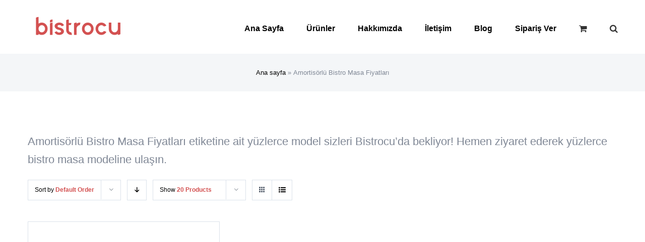

--- FILE ---
content_type: text/html; charset=UTF-8
request_url: https://bistrocu.com/urun-etiketi/amortisorlu-bistro-masa-fiyatlari/?product_count=60&product_order=asc&product_view=grid
body_size: 16513
content:
<!DOCTYPE html>
<html class="avada-html-layout-wide avada-html-header-position-top avada-html-is-archive" lang="tr" prefix="og: http://ogp.me/ns# fb: http://ogp.me/ns/fb#">
<head>
	<meta http-equiv="X-UA-Compatible" content="IE=edge" />
	<meta http-equiv="Content-Type" content="text/html; charset=UTF-8"/>
	<meta name="viewport" content="width=device-width, initial-scale=1, maximum-scale=1" />
	<title>Amortisörlü Bistro Masa Fiyatları - Bistrocu | Sadece Bistro Masa ve Bar Masası</title>

<!-- This site is optimized with the Yoast SEO plugin v11.6 - https://yoast.com/wordpress/plugins/seo/ -->
<meta name="description" content="Amortisörlü Bistro Masa Fiyatları etiketine ait yüzlerce model sizleri Bistrocu&#039;da bekliyor! Hemen ziyaret ederek yüzlerce bistro masa modeline ulaşın."/>
<link rel="canonical" href="https://bistrocu.com/urun-etiketi/amortisorlu-bistro-masa-fiyatlari/" />
<meta property="og:locale" content="tr_TR" />
<meta property="og:type" content="object" />
<meta property="og:title" content="Amortisörlü Bistro Masa Fiyatları - Bistrocu | Sadece Bistro Masa ve Bar Masası" />
<meta property="og:description" content="Amortisörlü Bistro Masa Fiyatları etiketine ait yüzlerce model sizleri Bistrocu&#039;da bekliyor! Hemen ziyaret ederek yüzlerce bistro masa modeline ulaşın." />
<meta property="og:url" content="https://bistrocu.com/urun-etiketi/amortisorlu-bistro-masa-fiyatlari/" />
<meta property="og:site_name" content="Bistrocu | Sadece Bistro Masa ve Bar Masası" />
<meta name="twitter:card" content="summary_large_image" />
<meta name="twitter:description" content="Amortisörlü Bistro Masa Fiyatları etiketine ait yüzlerce model sizleri Bistrocu&#039;da bekliyor! Hemen ziyaret ederek yüzlerce bistro masa modeline ulaşın." />
<meta name="twitter:title" content="Amortisörlü Bistro Masa Fiyatları - Bistrocu | Sadece Bistro Masa ve Bar Masası" />
<script type='application/ld+json' class='yoast-schema-graph yoast-schema-graph--main'>{"@context":"https://schema.org","@graph":[{"@type":"Organization","@id":"https://bistrocu.com/#organization","name":"Bistrocu","url":"https://bistrocu.com/","sameAs":[],"logo":{"@type":"ImageObject","@id":"https://bistrocu.com/#logo","url":"https://bistrocu.com/wp-content/uploads/2019/06/bistrocu-logo-transparent.png","width":1199,"height":1144,"caption":"Bistrocu"},"image":{"@id":"https://bistrocu.com/#logo"}},{"@type":"WebSite","@id":"https://bistrocu.com/#website","url":"https://bistrocu.com/","name":"Bistrocu | Sadece Bistro Masa ve Bar Masas\u0131","publisher":{"@id":"https://bistrocu.com/#organization"},"potentialAction":{"@type":"SearchAction","target":"https://bistrocu.com/?s={search_term_string}","query-input":"required name=search_term_string"}},{"@type":"CollectionPage","@id":"https://bistrocu.com/urun-etiketi/amortisorlu-bistro-masa-fiyatlari/#webpage","url":"https://bistrocu.com/urun-etiketi/amortisorlu-bistro-masa-fiyatlari/","inLanguage":"tr","name":"Amortis\u00f6rl\u00fc Bistro Masa Fiyatlar\u0131 - Bistrocu | Sadece Bistro Masa ve Bar Masas\u0131","isPartOf":{"@id":"https://bistrocu.com/#website"},"description":"Amortis\u00f6rl\u00fc Bistro Masa Fiyatlar\u0131 etiketine ait y\u00fczlerce model sizleri Bistrocu'da bekliyor! Hemen ziyaret ederek y\u00fczlerce bistro masa modeline ula\u015f\u0131n.","breadcrumb":{"@id":"https://bistrocu.com/urun-etiketi/amortisorlu-bistro-masa-fiyatlari/#breadcrumb"}},{"@type":"BreadcrumbList","@id":"https://bistrocu.com/urun-etiketi/amortisorlu-bistro-masa-fiyatlari/#breadcrumb","itemListElement":[{"@type":"ListItem","position":1,"item":{"@type":"WebPage","@id":"https://bistrocu.com/","url":"https://bistrocu.com/","name":"Ana sayfa"}},{"@type":"ListItem","position":2,"item":{"@type":"WebPage","@id":"https://bistrocu.com/urun-etiketi/amortisorlu-bistro-masa-fiyatlari/","url":"https://bistrocu.com/urun-etiketi/amortisorlu-bistro-masa-fiyatlari/","name":"Amortis\u00f6rl\u00fc Bistro Masa Fiyatlar\u0131"}}]}]}</script>
<!-- / Yoast SEO plugin. -->

<link rel="alternate" type="application/rss+xml" title="Bistrocu | Sadece Bistro Masa ve Bar Masası &raquo; beslemesi" href="https://bistrocu.com/feed/" />
<link rel="alternate" type="application/rss+xml" title="Bistrocu | Sadece Bistro Masa ve Bar Masası &raquo; yorum beslemesi" href="https://bistrocu.com/comments/feed/" />
<link rel="alternate" type="text/calendar" title="iCal İçerik Kaynağı Bistrocu | Sadece Bistro Masa ve Bar Masası &raquo;" href="https://bistrocu.com/events/?ical=1" />
					<link rel="shortcut icon" href="https://bistrocu.com/wp-content/uploads/2019/06/bistrocu-logo-transparent.png" type="image/x-icon" />
		
		
		
		
				<link rel="alternate" type="application/rss+xml" title="Bistrocu | Sadece Bistro Masa ve Bar Masası &raquo; Amortisörlü Bistro Masa Fiyatları Etiket beslemesi" href="https://bistrocu.com/urun-etiketi/amortisorlu-bistro-masa-fiyatlari/feed/" />
<style type="text/css">
img.wp-smiley,
img.emoji {
	display: inline !important;
	border: none !important;
	box-shadow: none !important;
	height: 1em !important;
	width: 1em !important;
	margin: 0 .07em !important;
	vertical-align: -0.1em !important;
	background: none !important;
	padding: 0 !important;
}
</style>
	<link rel='stylesheet' id='berocket_mm_quantity_style-css'  href='https://bistrocu.com/wp-content/plugins/minmax-quantity-for-woocommerce/css/shop.css?ver=1.3' type='text/css' media='all' />
<link rel='stylesheet' id='wp-notification-bars-css'  href='https://bistrocu.com/wp-content/plugins/wp-notification-bars/public/css/wp-notification-bars-public.css?ver=1.0.5' type='text/css' media='all' />
<link rel='stylesheet' id='layerslider-css'  href='https://bistrocu.com/wp-content/plugins/LayerSlider/static/layerslider/css/layerslider.css?ver=6.8.4' type='text/css' media='all' />
<link rel='stylesheet' id='tribe-tooltip-css'  href='https://bistrocu.com/wp-content/plugins/the-events-calendar/common/src/resources/css/tooltip.min.css?ver=4.9.9' type='text/css' media='all' />
<link rel='stylesheet' id='wc-block-style-css'  href='https://bistrocu.com/wp-content/plugins/woocommerce/assets/css/blocks/style.css?ver=3.6.7' type='text/css' media='all' />
<link rel='stylesheet' id='bbp-default-css'  href='https://bistrocu.com/wp-content/plugins/bbpress/templates/default/css/bbpress.css?ver=2.5.14-6684' type='text/css' media='screen' />
<link rel='stylesheet' id='rs-plugin-settings-css'  href='https://bistrocu.com/wp-content/plugins/revslider/public/assets/css/rs6.css?ver=6.1.5' type='text/css' media='all' />
<style id='rs-plugin-settings-inline-css' type='text/css'>
#rs-demo-id {}
</style>
<style id='woocommerce-inline-inline-css' type='text/css'>
.woocommerce form .form-row .required { visibility: visible; }
</style>
<link rel='stylesheet' id='avada-stylesheet-css'  href='https://bistrocu.com/wp-content/themes/Avada/assets/css/style.min.css?ver=6.2.1' type='text/css' media='all' />
<!--[if IE]>
<link rel='stylesheet' id='avada-IE-css'  href='https://bistrocu.com/wp-content/themes/Avada/assets/css/ie.min.css?ver=6.2.1' type='text/css' media='all' />
<style id='avada-IE-inline-css' type='text/css'>
.avada-select-parent .select-arrow{background-color:#ffffff}
.select-arrow{background-color:#ffffff}
</style>
<![endif]-->
<link rel='stylesheet' id='fusion-dynamic-css-css'  href='https://bistrocu.com/wp-content/uploads/fusion-styles/7c315eb186adea9c8de496a52b8cf081.min.css?ver=2.2.1' type='text/css' media='all' />
<link rel='stylesheet' id='avada-max-1c-css'  href='https://bistrocu.com/wp-content/themes/Avada/assets/css/media/max-1c.min.css?ver=6.2.1' type='text/css' media='only screen and (max-width: 644px)' />
<link rel='stylesheet' id='avada-max-2c-css'  href='https://bistrocu.com/wp-content/themes/Avada/assets/css/media/max-2c.min.css?ver=6.2.1' type='text/css' media='only screen and (max-width: 735px)' />
<link rel='stylesheet' id='avada-min-2c-max-3c-css'  href='https://bistrocu.com/wp-content/themes/Avada/assets/css/media/min-2c-max-3c.min.css?ver=6.2.1' type='text/css' media='only screen and (min-width: 735px) and (max-width: 826px)' />
<link rel='stylesheet' id='avada-min-3c-max-4c-css'  href='https://bistrocu.com/wp-content/themes/Avada/assets/css/media/min-3c-max-4c.min.css?ver=6.2.1' type='text/css' media='only screen and (min-width: 826px) and (max-width: 917px)' />
<link rel='stylesheet' id='avada-min-4c-max-5c-css'  href='https://bistrocu.com/wp-content/themes/Avada/assets/css/media/min-4c-max-5c.min.css?ver=6.2.1' type='text/css' media='only screen and (min-width: 917px) and (max-width: 1008px)' />
<link rel='stylesheet' id='avada-min-5c-max-6c-css'  href='https://bistrocu.com/wp-content/themes/Avada/assets/css/media/min-5c-max-6c.min.css?ver=6.2.1' type='text/css' media='only screen and (min-width: 1008px) and (max-width: 1099px)' />
<link rel='stylesheet' id='avada-min-shbp-css'  href='https://bistrocu.com/wp-content/themes/Avada/assets/css/media/min-shbp.min.css?ver=6.2.1' type='text/css' media='only screen and (min-width: 1101px)' />
<link rel='stylesheet' id='avada-max-shbp-css'  href='https://bistrocu.com/wp-content/themes/Avada/assets/css/media/max-shbp.min.css?ver=6.2.1' type='text/css' media='only screen and (max-width: 1100px)' />
<link rel='stylesheet' id='avada-max-sh-shbp-css'  href='https://bistrocu.com/wp-content/themes/Avada/assets/css/media/max-sh-shbp.min.css?ver=6.2.1' type='text/css' media='only screen and (max-width: 1100px)' />
<link rel='stylesheet' id='avada-min-768-max-1024-p-css'  href='https://bistrocu.com/wp-content/themes/Avada/assets/css/media/min-768-max-1024-p.min.css?ver=6.2.1' type='text/css' media='only screen and (min-device-width: 768px) and (max-device-width: 1024px) and (orientation: portrait)' />
<link rel='stylesheet' id='avada-min-768-max-1024-l-css'  href='https://bistrocu.com/wp-content/themes/Avada/assets/css/media/min-768-max-1024-l.min.css?ver=6.2.1' type='text/css' media='only screen and (min-device-width: 768px) and (max-device-width: 1024px) and (orientation: landscape)' />
<link rel='stylesheet' id='avada-max-sh-cbp-css'  href='https://bistrocu.com/wp-content/themes/Avada/assets/css/media/max-sh-cbp.min.css?ver=6.2.1' type='text/css' media='only screen and (max-width: 800px)' />
<link rel='stylesheet' id='avada-max-sh-sbp-css'  href='https://bistrocu.com/wp-content/themes/Avada/assets/css/media/max-sh-sbp.min.css?ver=6.2.1' type='text/css' media='only screen and (max-width: 800px)' />
<link rel='stylesheet' id='avada-max-sh-640-css'  href='https://bistrocu.com/wp-content/themes/Avada/assets/css/media/max-sh-640.min.css?ver=6.2.1' type='text/css' media='only screen and (max-width: 640px)' />
<link rel='stylesheet' id='avada-max-shbp-18-css'  href='https://bistrocu.com/wp-content/themes/Avada/assets/css/media/max-shbp-18.min.css?ver=6.2.1' type='text/css' media='only screen and (max-width: 1082px)' />
<link rel='stylesheet' id='avada-max-shbp-32-css'  href='https://bistrocu.com/wp-content/themes/Avada/assets/css/media/max-shbp-32.min.css?ver=6.2.1' type='text/css' media='only screen and (max-width: 1068px)' />
<link rel='stylesheet' id='avada-min-sh-cbp-css'  href='https://bistrocu.com/wp-content/themes/Avada/assets/css/media/min-sh-cbp.min.css?ver=6.2.1' type='text/css' media='only screen and (min-width: 800px)' />
<link rel='stylesheet' id='avada-max-640-css'  href='https://bistrocu.com/wp-content/themes/Avada/assets/css/media/max-640.min.css?ver=6.2.1' type='text/css' media='only screen and (max-device-width: 640px)' />
<link rel='stylesheet' id='avada-max-main-css'  href='https://bistrocu.com/wp-content/themes/Avada/assets/css/media/max-main.min.css?ver=6.2.1' type='text/css' media='only screen and (max-width: 1099px)' />
<link rel='stylesheet' id='avada-max-cbp-css'  href='https://bistrocu.com/wp-content/themes/Avada/assets/css/media/max-cbp.min.css?ver=6.2.1' type='text/css' media='only screen and (max-width: 800px)' />
<link rel='stylesheet' id='avada-max-640-bbpress-css'  href='https://bistrocu.com/wp-content/themes/Avada/assets/css/media/max-640-bbpress.min.css?ver=6.2.1' type='text/css' media='only screen and (max-device-width: 640px)' />
<link rel='stylesheet' id='avada-max-sh-640-bbpress-css'  href='https://bistrocu.com/wp-content/themes/Avada/assets/css/media/max-sh-640-bbpress.min.css?ver=6.2.1' type='text/css' media='only screen and (max-width: 640px)' />
<link rel='stylesheet' id='avada-max-sh-cbp-bbpress-css'  href='https://bistrocu.com/wp-content/themes/Avada/assets/css/media/max-sh-cbp-bbpress.min.css?ver=6.2.1' type='text/css' media='only screen and (max-width: 800px)' />
<link rel='stylesheet' id='avada-min-sh-cbp-bbpress-css'  href='https://bistrocu.com/wp-content/themes/Avada/assets/css/media/min-sh-cbp-bbpress.min.css?ver=6.2.1' type='text/css' media='only screen and (min-width: 800px)' />
<link rel='stylesheet' id='avada-max-sh-cbp-cf7-css'  href='https://bistrocu.com/wp-content/themes/Avada/assets/css/media/max-sh-cbp-cf7.min.css?ver=6.2.1' type='text/css' media='only screen and (max-width: 800px)' />
<link rel='stylesheet' id='avada-max-640-sliders-css'  href='https://bistrocu.com/wp-content/themes/Avada/assets/css/media/max-640-sliders.min.css?ver=6.2.1' type='text/css' media='only screen and (max-device-width: 640px)' />
<link rel='stylesheet' id='avada-max-sh-cbp-sliders-css'  href='https://bistrocu.com/wp-content/themes/Avada/assets/css/media/max-sh-cbp-sliders.min.css?ver=6.2.1' type='text/css' media='only screen and (max-width: 800px)' />
<link rel='stylesheet' id='avada-max-sh-cbp-eslider-css'  href='https://bistrocu.com/wp-content/themes/Avada/assets/css/media/max-sh-cbp-eslider.min.css?ver=6.2.1' type='text/css' media='only screen and (max-width: 800px)' />
<link rel='stylesheet' id='avada-min-768-max-1024-woo-css'  href='https://bistrocu.com/wp-content/themes/Avada/assets/css/media/min-768-max-1024-woo.min.css?ver=6.2.1' type='text/css' media='only screen and (min-device-width: 768px) and (max-device-width: 1024px)' />
<link rel='stylesheet' id='avada-max-sh-640-woo-css'  href='https://bistrocu.com/wp-content/themes/Avada/assets/css/media/max-sh-640-woo.min.css?ver=6.2.1' type='text/css' media='only screen and (max-width: 640px)' />
<link rel='stylesheet' id='avada-max-sh-cbp-woo-css'  href='https://bistrocu.com/wp-content/themes/Avada/assets/css/media/max-sh-cbp-woo.min.css?ver=6.2.1' type='text/css' media='only screen and (max-width: 800px)' />
<link rel='stylesheet' id='avada-min-sh-cbp-woo-css'  href='https://bistrocu.com/wp-content/themes/Avada/assets/css/media/min-sh-cbp-woo.min.css?ver=6.2.1' type='text/css' media='only screen and (min-width: 800px)' />
<link rel='stylesheet' id='avada-max-768-ec-css'  href='https://bistrocu.com/wp-content/themes/Avada/assets/css/media/max-768-ec.min.css?ver=6.2.1' type='text/css' media='only screen and (max-width: 768px)' />
<link rel='stylesheet' id='avada-max-sh-cbp-ec-css'  href='https://bistrocu.com/wp-content/themes/Avada/assets/css/media/max-sh-cbp-ec.min.css?ver=6.2.1' type='text/css' media='only screen and (max-width: 800px)' />
<link rel='stylesheet' id='fb-max-sh-cbp-css'  href='https://bistrocu.com/wp-content/plugins/fusion-builder/assets/css/media/max-sh-cbp.min.css?ver=2.2.1' type='text/css' media='only screen and (max-width: 800px)' />
<link rel='stylesheet' id='fb-min-768-max-1024-p-css'  href='https://bistrocu.com/wp-content/plugins/fusion-builder/assets/css/media/min-768-max-1024-p.min.css?ver=2.2.1' type='text/css' media='only screen and (min-device-width: 768px) and (max-device-width: 1024px) and (orientation: portrait)' />
<link rel='stylesheet' id='fb-max-640-css'  href='https://bistrocu.com/wp-content/plugins/fusion-builder/assets/css/media/max-640.min.css?ver=2.2.1' type='text/css' media='only screen and (max-device-width: 640px)' />
<link rel='stylesheet' id='fb-max-1c-css'  href='https://bistrocu.com/wp-content/plugins/fusion-builder/assets/css/media/max-1c.css?ver=2.2.1' type='text/css' media='only screen and (max-width: 644px)' />
<link rel='stylesheet' id='fb-max-2c-css'  href='https://bistrocu.com/wp-content/plugins/fusion-builder/assets/css/media/max-2c.css?ver=2.2.1' type='text/css' media='only screen and (max-width: 735px)' />
<link rel='stylesheet' id='fb-min-2c-max-3c-css'  href='https://bistrocu.com/wp-content/plugins/fusion-builder/assets/css/media/min-2c-max-3c.css?ver=2.2.1' type='text/css' media='only screen and (min-width: 735px) and (max-width: 826px)' />
<link rel='stylesheet' id='fb-min-3c-max-4c-css'  href='https://bistrocu.com/wp-content/plugins/fusion-builder/assets/css/media/min-3c-max-4c.css?ver=2.2.1' type='text/css' media='only screen and (min-width: 826px) and (max-width: 917px)' />
<link rel='stylesheet' id='fb-min-4c-max-5c-css'  href='https://bistrocu.com/wp-content/plugins/fusion-builder/assets/css/media/min-4c-max-5c.css?ver=2.2.1' type='text/css' media='only screen and (min-width: 917px) and (max-width: 1008px)' />
<link rel='stylesheet' id='fb-min-5c-max-6c-css'  href='https://bistrocu.com/wp-content/plugins/fusion-builder/assets/css/media/min-5c-max-6c.css?ver=2.2.1' type='text/css' media='only screen and (min-width: 1008px) and (max-width: 1099px)' />
<script type="text/template" id="tmpl-variation-template">
	<div class="woocommerce-variation-description">{{{ data.variation.variation_description }}}</div>
	<div class="woocommerce-variation-price">{{{ data.variation.price_html }}}</div>
	<div class="woocommerce-variation-availability">{{{ data.variation.availability_html }}}</div>
</script>
<script type="text/template" id="tmpl-unavailable-variation-template">
	<p>Maalesef, bu ürün mevcut değil. Lütfen farklı bir kombinasyon seçin.</p>
</script>
<script type="5b670676971bd8aa8902c68d-text/javascript">if (document.location.protocol != "https:") {document.location = document.URL.replace(/^http:/i, "https:");}</script><script type="5b670676971bd8aa8902c68d-text/javascript" src='https://bistrocu.com/wp-includes/js/jquery/jquery.js?ver=1.12.4-wp'></script>
<script type="5b670676971bd8aa8902c68d-text/javascript" src='https://bistrocu.com/wp-includes/js/jquery/jquery-migrate.min.js?ver=1.4.1'></script>
<script type="5b670676971bd8aa8902c68d-text/javascript">
/* <![CDATA[ */
var LS_Meta = {"v":"6.8.4"};
/* ]]> */
</script>
<script type="5b670676971bd8aa8902c68d-text/javascript" src='https://bistrocu.com/wp-content/plugins/LayerSlider/static/layerslider/js/greensock.js?ver=1.19.0'></script>
<script type="5b670676971bd8aa8902c68d-text/javascript" src='https://bistrocu.com/wp-content/plugins/LayerSlider/static/layerslider/js/layerslider.kreaturamedia.jquery.js?ver=6.8.4'></script>
<script type="5b670676971bd8aa8902c68d-text/javascript" src='https://bistrocu.com/wp-content/plugins/LayerSlider/static/layerslider/js/layerslider.transitions.js?ver=6.8.4'></script>
<script type="5b670676971bd8aa8902c68d-text/javascript" src='https://bistrocu.com/wp-content/plugins/minmax-quantity-for-woocommerce//js/frontend.js?ver=5.4.18'></script>
<script type="5b670676971bd8aa8902c68d-text/javascript" src='https://bistrocu.com/wp-content/plugins/revslider/public/assets/js/revolution.tools.min.js?ver=6.0'></script>
<script type="5b670676971bd8aa8902c68d-text/javascript" src='https://bistrocu.com/wp-content/plugins/revslider/public/assets/js/rs6.min.js?ver=6.1.5'></script>
<script type="5b670676971bd8aa8902c68d-text/javascript" src='https://bistrocu.com/wp-content/plugins/wp-notification-bars/public/js/wp-notification-bars-public.js?ver=1.0.5'></script>
<meta name="generator" content="Powered by LayerSlider 6.8.4 - Multi-Purpose, Responsive, Parallax, Mobile-Friendly Slider Plugin for WordPress." />
<!-- LayerSlider updates and docs at: https://layerslider.kreaturamedia.com -->
<link rel='https://api.w.org/' href='https://bistrocu.com/wp-json/' />
<link rel="EditURI" type="application/rsd+xml" title="RSD" href="https://bistrocu.com/xmlrpc.php?rsd" />
<link rel="wlwmanifest" type="application/wlwmanifest+xml" href="https://bistrocu.com/wp-includes/wlwmanifest.xml" /> 
<meta name="generator" content="WordPress 5.4.18" />
<meta name="generator" content="WooCommerce 3.6.7" />
<style></style><meta name="tec-api-version" content="v1"><meta name="tec-api-origin" content="https://bistrocu.com"><link rel="https://theeventscalendar.com/" href="https://bistrocu.com/wp-json/tribe/events/v1/" /><meta name="referrer" content="always"/><style type="text/css" id="css-fb-visibility">@media screen and (max-width: 640px){body:not(.fusion-builder-ui-wireframe) .fusion-no-small-visibility{display:none !important;}}@media screen and (min-width: 641px) and (max-width: 1024px){body:not(.fusion-builder-ui-wireframe) .fusion-no-medium-visibility{display:none !important;}}@media screen and (min-width: 1025px){body:not(.fusion-builder-ui-wireframe) .fusion-no-large-visibility{display:none !important;}}</style>	<noscript><style>.woocommerce-product-gallery{ opacity: 1 !important; }</style></noscript>
	<style type="text/css">.recentcomments a{display:inline !important;padding:0 !important;margin:0 !important;}</style><meta name="generator" content="Powered by Slider Revolution 6.1.5 - responsive, Mobile-Friendly Slider Plugin for WordPress with comfortable drag and drop interface." />
<script type="5b670676971bd8aa8902c68d-text/javascript">function setREVStartSize(t){try{var h,e=document.getElementById(t.c).parentNode.offsetWidth;if(e=0===e||isNaN(e)?window.innerWidth:e,t.tabw=void 0===t.tabw?0:parseInt(t.tabw),t.thumbw=void 0===t.thumbw?0:parseInt(t.thumbw),t.tabh=void 0===t.tabh?0:parseInt(t.tabh),t.thumbh=void 0===t.thumbh?0:parseInt(t.thumbh),t.tabhide=void 0===t.tabhide?0:parseInt(t.tabhide),t.thumbhide=void 0===t.thumbhide?0:parseInt(t.thumbhide),t.mh=void 0===t.mh||""==t.mh||"auto"===t.mh?0:parseInt(t.mh,0),"fullscreen"===t.layout||"fullscreen"===t.l)h=Math.max(t.mh,window.innerHeight);else{for(var i in t.gw=Array.isArray(t.gw)?t.gw:[t.gw],t.rl)void 0!==t.gw[i]&&0!==t.gw[i]||(t.gw[i]=t.gw[i-1]);for(var i in t.gh=void 0===t.el||""===t.el||Array.isArray(t.el)&&0==t.el.length?t.gh:t.el,t.gh=Array.isArray(t.gh)?t.gh:[t.gh],t.rl)void 0!==t.gh[i]&&0!==t.gh[i]||(t.gh[i]=t.gh[i-1]);var r,a=new Array(t.rl.length),n=0;for(var i in t.tabw=t.tabhide>=e?0:t.tabw,t.thumbw=t.thumbhide>=e?0:t.thumbw,t.tabh=t.tabhide>=e?0:t.tabh,t.thumbh=t.thumbhide>=e?0:t.thumbh,t.rl)a[i]=t.rl[i]<window.innerWidth?0:t.rl[i];for(var i in r=a[0],a)r>a[i]&&0<a[i]&&(r=a[i],n=i);var d=e>t.gw[n]+t.tabw+t.thumbw?1:(e-(t.tabw+t.thumbw))/t.gw[n];h=t.gh[n]*d+(t.tabh+t.thumbh)}void 0===window.rs_init_css&&(window.rs_init_css=document.head.appendChild(document.createElement("style"))),document.getElementById(t.c).height=h,window.rs_init_css.innerHTML+="#"+t.c+"_wrapper { height: "+h+"px }"}catch(t){console.log("Failure at Presize of Slider:"+t)}};</script>
		<style type="text/css" id="wp-custom-css">
			body {
font-family: sans-serif!important;
}

@media only screen and (max-width: 800px) {
	
#wrapper .order-dropdown.orderby {
	margin-top: -60px;
      }
	.fusion-body .products li {
		width:100%
	}
	}

.fusion-countdown-1 {
	padding:100px;
	width: 600px;
}

.fusion-countdown-1 .fusion-countdown-subheading {
	font-size:17px;
	color:white;
}

.fusion-countdown-1 .fusion-countdown-heading {
	font-size:25px;
	margin-top:30px;
	color:#03A9F4!important;
	height:80px;
}

span.woocommerce-Price-amount.amount {
	font-size:42px
}

small.woocommerce-price-suffix {
	font-size:26px;
	font-weight:bold;
}

#tribe-events-content .tribe-events-tooltip .entry-title, #tribe-events-content .tribe-events-tooltip .tribe-event-title, #tribe_events_filters_wrapper .tribe-events-filters-label, .fusion-accordian .panel-heading a, .fusion-accordian .panel-title, .fusion-carousel-title, .fusion-content-widget-area .tribe-events-single-section-title, .fusion-flip-boxes .fusion-flip-box .flip-box-heading-back, .fusion-image-wrapper .fusion-rollover .fusion-rollover-content .fusion-rollover-title, .fusion-image-wrapper .fusion-rollover .fusion-rollover-content .fusion-rollover-title a, .fusion-megamenu-title, .fusion-modal h4, .fusion-person .person-desc .person-author .person-author-wrapper, .fusion-tabs .nav-tabs li .fusion-tab-heading, .fusion-tabs-widget .fusion-tabs-nav ul li a, .fusion-title h4, .fusion-widget-area h4, .popover .popover-title, .post-content h4, .project-content .project-info h4, .share-box h4, .tribe-block__tickets__registration__tickets__header, table th {
	font-family:nunito!important;
}

h4.product-names {
	font-size:15px!important;
	font-weight:600!important;
}

.fusion-button {
	background:#d35151;
}

rs-fullwidth-wrap {
	margin-top:-40px;
}

span.woocommerce-Price-amount.amount {
	font-size:32px;
}

small.woocommerce-price-suffix {
	color:black;
	font-size:18px;
}

.fusion-fullwidth.fullwidth-box.fusion-builder-row-2.nonhundred-percent-fullwidth.non-hundred-percent-height-scrolling {
	padding-top:30px!important;
}

.fusion-main-menu {
	margin-top:13px;
}
@media screen and (max-width: 782px) {
.mtsnb .mtsnb-text, .mtsnb .mtsnb-button, .mtsnb .mtsnb-text, .mtsnb input {
	margin:0px;
}
	#wpadminbar .quicklinks li#wp-admin-bar-my-account.with-avatar>a img {
		display:none;
	}
	
.mtsnb div, .mtsnb span, .mtsnb h1, .mtsnb h2, .mtsnb h3, .mtsnb h4, .mtsnb h5, .mtsnb h6, .mtsnb p, .mtsnb blockquote, .mtsnb pre, .mtsnb a, .mtsnb img, .mtsnb dl, .mtsnb dt, .mtsnb dd, .mtsnb ol, .mtsnb ul, .mtsnb li, .mtsnb fieldset, .mtsnb form, .mtsnb label, .mtsnb legend, .mtsnb table, .mtsnb caption, .mtsnb tbody, .mtsnb tfoot, .mtsnb thead, .mtsnb tr, .mtsnb th, .mtsnb td, .mtsnb article, .mtsnb aside, .mtsnb details, .mtsnb footer, .mtsnb header, .mtsnb menu, .mtsnb meter, .mtsnb nav, .mtsnb output, .mtsnb progress, .mtsnb section, .mtsnb summary {
	width: 100%;
	}
}

.ilightbox-holder.metro-white .ilightbox-inner-toolbar .ilightbox-title {
	visibility:hidden;
}

#bbp_user_edit_submit, #main #comment-submit, #main .comment-submit, #reviews input#submit, #tribe-events .tribe-events-button, #tribe-events .tribe-events-list .tribe-events-event-cost form .tribe-button, #tribe-events .tribe-events-tickets .add-to-cart .tribe-button, #tribe-events .tribe-events-tickets .tickets_submit .tribe-button, #tribe-events-bar .tribe-bar-filters .tribe-bar-filters-inner .tribe-bar-submit input[type=submit], #tribe-events-footer ~ a.tribe-events-ical.tribe-events-button, #tribe_events_filter_control #tribe_events_filters_reset, #tribe_events_filter_control #tribe_events_filters_toggle, .avada-ec-views-v1 #tribe_events_filters_wrapper .tribe-events-filters-mobile-controls button, .bbp-submit-wrapper .button, .button-default, .button.default, .comment-form input[type="submit"], .fusion-body .tribe-block.tribe-tickets .tribe-tickets .tribe-tickets__buy, .fusion-body .tribe_events .tribe-tickets .tribe-tickets__buy, .fusion-button-default, .fusion-footer-widget-area .fusion-privacy-placeholder .button-default, .fusion-portfolio-one .fusion-button, .page-tribe-attendee-registration button, .post-password-form input[type="submit"], .price_slider_amount button, .slidingbar-area .button-default, .ticket-selector-submit-btn[type=submit], .tml-submit-wrap input[type="submit"], .tribe-block__event-website a, .tribe-block__events-link .tribe-block__btn--link > a, .tribe-common .tribe-events-c-search__button, .tribe-events .tribe-events-c-ical > a, .woocommerce .avada-order-details .order-again .button, .woocommerce .avada-shipping-calculator-form .button, .woocommerce .cart-collaterals .checkout-button, .woocommerce .checkout #place_order, .woocommerce .checkout_coupon .button, .woocommerce .login .button, .woocommerce .lost_reset_password input[type="submit"], .woocommerce .register .button, .woocommerce .single_add_to_cart_button, .woocommerce button.button, .woocommerce-MyAccount-content form .button, .woocommerce.add_to_cart_inline .button, .wpcf7-form input[type="submit"], .wpcf7-submit, input.button-default {
	background: #d35151;
}

.fusion-body .quantity .minus, .fusion-body .quantity .plus {
	background:#35baf2;
	color:white;
	font-size:32px!important;
}

.post-content p {
	font-size:17px;
}

.product_meta {
	font-size:17px;
}

.fusion-body .quantity .minus:hover, .fusion-body .quantity .plus:hover {
		background:#35baf2;
}

h1.product_title.entry-title.fusion-responsive-typography-calculated {
	color:#d35151!important;
}

.woocommerce-tabs>.tabs {
	font-size:17px;
}

html.flexbox .woocommerce .social-share {
	display:none;
}

.avada-myaccount-user .username .not-user {
	font-size:15px;
}

span.msg {
	font-size:15px;
}

.avada-myaccount-user .view-cart a {
	font-size:15px;
}


bold, strong {
		color:#d35151!important;
}

.avada-myaccount-user .view-cart a:before {
	margin-top:7px;
}

.woocommerce-message {
	font-size:16px;
	color: #35baf2;
}

span.woocommerce-Price-amount.amount {
	font-size:22px;
	color:#d35151!important;
}

.fusion-button_size-xlarge #bbp_user_edit_submit, .fusion-button_size-xlarge #main #comment-submit, .fusion-button_size-xlarge #main .comment-submit, .fusion-button_size-xlarge #reviews input#submit, .fusion-button_size-xlarge #tribe-events .tribe-events-button, .fusion-button_size-xlarge #tribe-events .tribe-events-list .tribe-events-event-cost form .tribe-button, .fusion-button_size-xlarge #tribe-events .tribe-events-tickets .add-to-cart .tribe-button, .fusion-button_size-xlarge #tribe-events .tribe-events-tickets .tickets_submit .tribe-button, .fusion-button_size-xlarge #tribe-events-bar .tribe-bar-filters .tribe-bar-filters-inner .tribe-bar-submit input[type=submit], .fusion-button_size-xlarge #tribe-events-footer ~ a.tribe-events-ical.tribe-events-button, .fusion-button_size-xlarge #tribe_events_filter_control #tribe_events_filters_reset, .fusion-button_size-xlarge #tribe_events_filter_control #tribe_events_filters_toggle, .fusion-button_size-xlarge .avada-ec-views-v1 #tribe_events_filters_wrapper .tribe-events-filters-mobile-controls button, .fusion-button_size-xlarge .bbp-submit-wrapper .button, .fusion-button_size-xlarge .comment-form input[type="submit"], .fusion-button_size-xlarge .fusion-button-default-size, .fusion-button_size-xlarge .fusion-footer-widget-area .fusion-privacy-placeholder .button-default, .fusion-button_size-xlarge .fusion-portfolio-one .fusion-button, .fusion-button_size-xlarge .page-tribe-attendee-registration button, .fusion-button_size-xlarge .post-password-form input[type="submit"], .fusion-button_size-xlarge .price_slider_amount button, .fusion-button_size-xlarge .slidingbar-area .button-default, .fusion-button_size-xlarge .ticket-selector-submit-btn[type=submit], .fusion-button_size-xlarge .tml-submit-wrap input[type="submit"], .fusion-button_size-xlarge .tribe-block__event-website a, .fusion-button_size-xlarge .tribe-block__events-link .tribe-block__btn--link > a, .fusion-button_size-xlarge .tribe-common .tribe-events-c-search__button, .fusion-button_size-xlarge .tribe-events .tribe-events-c-ical > a, .fusion-button_size-xlarge .woocommerce .avada-order-details .order-again .button, .fusion-button_size-xlarge .woocommerce .avada-shipping-calculator-form .button, .fusion-button_size-xlarge .woocommerce .cart-collaterals .checkout-button, .fusion-button_size-xlarge .woocommerce .checkout #place_order, .fusion-button_size-xlarge .woocommerce .checkout_coupon .button, .fusion-button_size-xlarge .woocommerce .login .button, .fusion-button_size-xlarge .woocommerce .lost_reset_password input[type="submit"], .fusion-button_size-xlarge .woocommerce .register .button, .fusion-button_size-xlarge .woocommerce .single_add_to_cart_button, .fusion-button_size-xlarge .woocommerce-MyAccount-content form .button, .fusion-button_size-xlarge .woocommerce.add_to_cart_inline .button, .fusion-button_size-xlarge .wpcf7-form input[type="submit"], .fusion-button_size-xlarge .wpcf7-submit, .fusion-button_size-xlarge.fusion-body .tribe-block.tribe-tickets .tribe-tickets .tribe-tickets__buy, .fusion-button_size-xlarge.fusion-body .tribe_events .tribe-tickets .tribe-tickets__buy, .fusion-button_size-xlarge.woocommerce button.button {
font-family: sans-serif;
}

button#place_order {
	font-size:12px!important;
}

#bbpress-forums #bbp-user-wrapper h2.entry-title, #main .fusion-portfolio h2, #main .post h2, #wrapper #main .post h2, #wrapper #main .post-content .fusion-title h2, #wrapper #main .post-content .title h2, #wrapper .fusion-title h2, #wrapper .post-content h2, #wrapper .title h2, #wrapper .woocommerce .checkout h3, .fusion-body #main .tribe-tickets .tribe-tickets__title, .fusion-modal h2, .fusion-tb-footer h2, .fusion-tb-page-title-bar h2, .fusion-widget-area h2, .woocommerce .checkout h3, h2.entry-title {
font-family: sans-serif;
	font-size:22px;
}

.fusion-modal h1, .fusion-post-content h1, .fusion-tb-footer h1, .fusion-tb-page-title-bar h1, .fusion-widget-area h1, .post-content h1, .search-page-search-form h1, .single-tribe_events h1.tribe-events-single-event-title, .title h1, .woocommerce-message, .woocommerce-success-message .msg {
	font-family: Nunito;
	font-size:42px;
}

span.woocommerce-Price-amount.amount {
    font-size: 32px;
    color: #d35151!important;
    font-family: sans-serif;
    font-weight: 600;
}

small.woocommerce-price-suffix {
	font-size:22px;
	font-family: sans-serif
}

h1.product_title.entry-title.fusion-responsive-typography-calculated {
	font-family: sans-serif
}

h2.title-heading-left.fusion-responsive-typography-calculated {
    font-family: sans-serif!important;
	text-transform:capitalize;
} 

h3.product-title.fusion-responsive-typography-calculated {
    font-size: 22px;
    font-weight: 600;
    color: black!important;
}

.product-buttons a:nth-of-type(2), .product-buttons a:nth-of-type(3), .product-buttons a:nth-of-type(4) {
	display:none;
}

.product-buttons a:first-child {
    float: left;
    font-size: 14px;
    color: black;
    font-weight: 600;
}

a {
	color:black!important;
}

span.menu-text {
    color: black;
    font-weight: 600;
    font-family: sans-serif;
    font-size: 16px;
}

.fusion-body .fusion-content-sep.sep-solid, .fusion-body .fusion-separator.sep-solid {
	display:none;
}

.avada-has-pagination-padding .woocommerce-pagination .current, .avada-has-pagination-padding .woocommerce-pagination .next, .avada-has-pagination-padding .woocommerce-pagination .page-numbers:not(.prev):not(.next), .avada-has-pagination-padding.fusion-hide-pagination-text .woocommerce-pagination .next, .avada-has-pagination-padding.fusion-hide-pagination-text .woocommerce-pagination .prev {
	font-size:22px;
}

h1.product_title.entry-title.fusion-responsive-typography-calculated {
    font-family: sans-serif!important;
    font-size: 46px!important;
}

#snippet-box {
    visibility: hidden!important;
}

.woocommerce-error li {
	visibility: hidden;
}

		</style>
				<script type="5b670676971bd8aa8902c68d-text/javascript">
			var doc = document.documentElement;
			doc.setAttribute( 'data-useragent', navigator.userAgent );
		</script>
		
		
	<!-- Global site tag (gtag.js) - Google Analytics -->
<script async src="https://www.googletagmanager.com/gtag/js?id=UA-167796543-2" type="5b670676971bd8aa8902c68d-text/javascript"></script>
<script type="5b670676971bd8aa8902c68d-text/javascript">
  window.dataLayer = window.dataLayer || [];
  function gtag(){dataLayer.push(arguments);}
  gtag('js', new Date());

  gtag('config', 'UA-167796543-2');
</script>
	
</head>

<body data-rsssl=1 class="archive tax-product_tag term-amortisorlu-bistro-masa-fiyatlari term-80 woocommerce woocommerce-page woocommerce-no-js tribe-no-js fusion-image-hovers fusion-pagination-sizing fusion-button_size-xlarge fusion-button_type-flat fusion-button_span-no avada-image-rollover-circle-yes avada-image-rollover-yes avada-image-rollover-direction-left fusion-body ltr fusion-sticky-header no-mobile-slidingbar no-mobile-totop avada-has-rev-slider-styles fusion-disable-outline fusion-sub-menu-fade mobile-logo-pos-left layout-wide-mode avada-has-boxed-modal-shadow-none layout-scroll-offset-full avada-has-zero-margin-offset-top fusion-top-header menu-text-align-center fusion-woo-product-design-classic fusion-woo-shop-page-columns-3 fusion-woo-related-columns-3 fusion-woo-archive-page-columns-3 avada-woo-one-page-checkout avada-has-woo-gallery-disabled mobile-menu-design-modern fusion-show-pagination-text fusion-header-layout-v1 avada-responsive avada-footer-fx-parallax-effect avada-menu-highlight-style-bar fusion-search-form-clean fusion-main-menu-search-overlay fusion-avatar-square avada-sticky-shrinkage avada-dropdown-styles avada-blog-layout-large avada-blog-archive-layout-large avada-ec-not-100-width avada-ec-meta-layout-sidebar avada-header-shadow-no avada-menu-icon-position-left avada-has-megamenu-shadow avada-has-mainmenu-dropdown-divider avada-has-header-100-width avada-has-main-nav-search-icon avada-has-titlebar-bar_and_content avada-header-border-color-full-transparent avada-has-pagination-padding avada-flyout-menu-direction-fade avada-ec-views-v1" >
		<a class="skip-link screen-reader-text" href="#content">Skip to content</a>

	<div id="boxed-wrapper">
		<div class="fusion-sides-frame"></div>
		<div id="wrapper" class="fusion-wrapper">
			<div id="home" style="position:relative;top:-1px;"></div>
			
			<header class="fusion-header-wrapper">
				<div class="fusion-header-v1 fusion-logo-alignment fusion-logo-left fusion-sticky-menu- fusion-sticky-logo- fusion-mobile-logo-  fusion-mobile-menu-design-modern">
					<div class="fusion-header-sticky-height"></div>
<div class="fusion-header">
	<div class="fusion-row">
					<div class="fusion-logo" data-margin-top="31px" data-margin-bottom="31px" data-margin-left="0px" data-margin-right="0px">
			<a class="fusion-logo-link"  href="https://bistrocu.com/" >

						<!-- standard logo -->
			<img src="https://bistrocu.com/wp-content/uploads/2019/06/logo-bistrocu.png" srcset="https://bistrocu.com/wp-content/uploads/2019/06/logo-bistrocu.png 1x, https://bistrocu.com/wp-content/uploads/2019/06/logo-bistrocu.png 2x" width="406" height="90" style="max-height:90px;height:auto;" alt="Bistrocu | Sadece Bistro Masa ve Bar Masası Logo" data-retina_logo_url="https://bistrocu.com/wp-content/uploads/2019/06/logo-bistrocu.png" class="fusion-standard-logo" />

			
					</a>
		</div>		<nav class="fusion-main-menu" aria-label="Main Menu"><div class="fusion-overlay-search">		<form role="search" class="searchform fusion-search-form  fusion-live-search fusion-search-form-clean" method="get" action="https://bistrocu.com/">
			<div class="fusion-search-form-content">

				
				<div class="fusion-search-field search-field">
					<label><span class="screen-reader-text">Search for:</span>
													<input type="search" class="s fusion-live-search-input" name="s" id="fusion-live-search-input" autocomplete="off" placeholder="Search..." required aria-required="true" aria-label=""/>
											</label>
				</div>
				<div class="fusion-search-button search-button">
					<input type="submit" class="fusion-search-submit searchsubmit" value="&#xf002;" />
										<div class="fusion-slider-loading"></div>
									</div>

				
			</div>


							<div class="fusion-search-results-wrapper"><div class="fusion-search-results"></div></div>
			
		</form>
		<div class="fusion-search-spacer"></div><a href="#" class="fusion-close-search"></a></div><ul id="menu-landing-product-main-menu" class="fusion-menu"><li  id="menu-item-835"  class="menu-item menu-item-type-custom menu-item-object-custom menu-item-home menu-item-835"  data-item-id="835"><a  href="https://bistrocu.com" class="fusion-bar-highlight"><span class="menu-text">Ana Sayfa</span></a></li><li  id="menu-item-836"  class="menu-item menu-item-type-custom menu-item-object-custom menu-item-836"  data-item-id="836"><a  href="https://bistrocu.com/urunler/" class="fusion-bar-highlight"><span class="menu-text">Ürünler</span></a></li><li  id="menu-item-837"  class="menu-item menu-item-type-custom menu-item-object-custom menu-item-837"  data-item-id="837"><a  href="https://bistrocu.com/hakkimizda/" class="fusion-bar-highlight"><span class="menu-text">Hakkımızda</span></a></li><li  id="menu-item-838"  class="menu-item menu-item-type-custom menu-item-object-custom menu-item-838"  data-item-id="838"><a  href="https://bistrocu.com/iletisim/" class="fusion-bar-highlight"><span class="menu-text">İletişim</span></a></li><li  id="menu-item-15"  class="menu-item menu-item-type-custom menu-item-object-custom menu-item-15"  data-item-id="15"><a  href="https://bistrocu.com/blog/" class="fusion-bar-highlight"><span class="menu-text">Blog</span></a></li><li  id="menu-item-1460"  class="menu-item menu-item-type-custom menu-item-object-custom menu-item-1460"  data-item-id="1460"><a  href="#" class="fusion-bar-highlight"><span class="menu-text">Sipariş Ver</span></a></li><li class="fusion-custom-menu-item fusion-menu-cart fusion-main-menu-cart"><a class="fusion-main-menu-icon fusion-bar-highlight" href="https://bistrocu.com/cart/"><span class="menu-text" aria-label="View Cart"></span></a></li><li class="fusion-custom-menu-item fusion-main-menu-search fusion-search-overlay"><a class="fusion-main-menu-icon fusion-bar-highlight" href="#" aria-label="Search" data-title="Search" title="Search"></a></li></ul></nav>	<div class="fusion-mobile-menu-icons">
							<a href="#" class="fusion-icon fusion-icon-bars" aria-label="Toggle mobile menu" aria-expanded="false"></a>
		
		
		
					<a href="https://bistrocu.com/cart/" class="fusion-icon fusion-icon-shopping-cart"  aria-label="Toggle mobile cart"></a>
			</div>

<nav class="fusion-mobile-nav-holder fusion-mobile-menu-text-align-left" aria-label="Main Menu Mobile"></nav>

					</div>
</div>
				</div>
				<div class="fusion-clearfix"></div>
			</header>
						
			
		<div id="sliders-container">
					</div>
				
			
			<div class="avada-page-titlebar-wrapper">
				<div class="fusion-page-title-bar fusion-page-title-bar-none fusion-page-title-bar-center">
	<div class="fusion-page-title-row">
		<div class="fusion-page-title-wrapper">
			<div class="fusion-page-title-captions">

				
															<div class="fusion-page-title-secondary">
							<div class="fusion-breadcrumbs"><span><span><a href="https://bistrocu.com/" >Ana sayfa</a> » <span class="breadcrumb_last" aria-current="page">Amortisörlü Bistro Masa Fiyatları</span></span></span></div>						</div>
									
			</div>

			
		</div>
	</div>
</div>
			</div>

						<main id="main" class="clearfix ">
				<div class="fusion-row" style="">
		<div class="woocommerce-container">
			<section id="content"class="full-width" style="width: 100%;">
		<header class="woocommerce-products-header">
	
	<div class="term-description"><p>Amortisörlü Bistro Masa Fiyatları etiketine ait yüzlerce model sizleri Bistrocu&#8217;da bekliyor! Hemen ziyaret ederek yüzlerce bistro masa modeline ulaşın.</p>
</div></header>
<div class="woocommerce-notices-wrapper"></div>
<div class="catalog-ordering fusion-clearfix">
			<div class="orderby-order-container">
			<ul class="orderby order-dropdown">
				<li>
					<span class="current-li">
						<span class="current-li-content">
														<a aria-haspopup="true">Sort by <strong>Default Order</strong></a>
						</span>
					</span>
					<ul>
																		<li class="">
														<a href="?product_count=60&product_order=asc&product_view=grid&product_orderby=name">Sort by <strong>Name</strong></a>
						</li>
						<li class="">
														<a href="?product_count=60&product_order=asc&product_view=grid&product_orderby=price">Sort by <strong>Price</strong></a>
						</li>
						<li class="">
														<a href="?product_count=60&product_order=asc&product_view=grid&product_orderby=date">Sort by <strong>Date</strong></a>
						</li>
						<li class="">
														<a href="?product_count=60&product_order=asc&product_view=grid&product_orderby=popularity">Sort by <strong>Popularity</strong></a>
						</li>
													<li class="">
																<a href="?product_count=60&product_order=asc&product_view=grid&product_orderby=rating">Sort by <strong>Rating</strong></a>
							</li>
											</ul>
				</li>
			</ul>

			<ul class="order">
															<li class="asc"><a aria-label="Descending order" aria-haspopup="true" href="?product_count=60&product_order=desc&product_view=grid"><i class="fusion-icon-arrow-down2"></i></a></li>
												</ul>
		</div>

		<ul class="sort-count order-dropdown">
			<li>
				<span class="current-li">
					<a aria-haspopup="true">
						Show <strong>20 Products</strong>						</a>
					</span>
				<ul>
					<li class="">
						<a href="?product_count=20&product_order=asc&product_view=grid">
							Show <strong>20 Products</strong>						</a>
					</li>
					<li class="">
						<a href="?product_count=40&product_order=asc&product_view=grid">
							Show <strong>40 Products</strong>						</a>
					</li>
					<li class="current">
						<a href="?product_count=60&product_order=asc&product_view=grid">
							Show <strong>60 Products</strong>						</a>
					</li>
				</ul>
			</li>
		</ul>
	
																<ul class="fusion-grid-list-view">
			<li class="fusion-grid-view-li active-view">
				<a class="fusion-grid-view" aria-label="View as grid" aria-haspopup="true" href="?product_count=60&product_order=asc&product_view=grid"><i class="fusion-icon-grid icomoon-grid"></i></a>
			</li>
			<li class="fusion-list-view-li">
				<a class="fusion-list-view" aria-haspopup="true" aria-label="View as list" href="?product_count=60&product_order=asc&product_view=list"><i class="fusion-icon-list icomoon-list"></i></a>
			</li>
		</ul>
	</div>
<ul class="products clearfix products-3">
<li class="product-grid-view product type-product post-973 status-publish first instock product_cat-bistro-masa product_tag-amortisorlu-bistro-masa product_tag-amortisorlu-bistro-masa-fiyati product_tag-amortisorlu-bistro-masa-fiyatlari product_tag-amortisorlu-bistro-masa-modeli product_tag-amortisorlu-bistro-masa-modelleri has-post-thumbnail taxable shipping-taxable purchasable product-type-simple">
	<a href="https://bistrocu.com/urun/amortisorlu-bistro-masa/" class="product-images" aria-label="Amortisörlü Bistro Masa">

<div class="featured-image">
		<img width="319" height="364" src="https://bistrocu.com/wp-content/uploads/2019/06/amortisorlu-bistro-masa.jpg" class="attachment-shop_catalog size-shop_catalog lazyload wp-post-image" alt="" srcset="data:image/svg+xml,%3Csvg%20xmlns%3D%27http%3A%2F%2Fwww.w3.org%2F2000%2Fsvg%27%20width%3D%27319%27%20height%3D%27364%27%20viewBox%3D%270%200%20319%20364%27%3E%3Crect%20width%3D%27319%27%20height%3D%273364%27%20fill-opacity%3D%220%22%2F%3E%3C%2Fsvg%3E" data-orig-src="https://bistrocu.com/wp-content/uploads/2019/06/amortisorlu-bistro-masa.jpg" data-srcset="https://bistrocu.com/wp-content/uploads/2019/06/amortisorlu-bistro-masa-200x228.jpg 200w, https://bistrocu.com/wp-content/uploads/2019/06/amortisorlu-bistro-masa-263x300.jpg 263w, https://bistrocu.com/wp-content/uploads/2019/06/amortisorlu-bistro-masa.jpg 319w" data-sizes="auto" />			<div class="cart-loading"><i class="fusion-icon-spinner"></i></div>
	</div>
</a>
<div class="fusion-product-content">
	<div class="product-details">
		<div class="product-details-container">
<h3 class="product-title">
	<a href="https://bistrocu.com/urun/amortisorlu-bistro-masa/">
		Amortisörlü Bistro Masa	</a>
</h3>
<div class="fusion-price-rating">

	<span class="price"><span class="woocommerce-Price-amount amount"><span class="woocommerce-Price-currencySymbol">&#8378;</span>&nbsp;0,00</span> <small class="woocommerce-price-suffix">+ KDV</small></span>
		</div>
	</div>
</div>


	<div class="product-buttons">
		<div class="fusion-content-sep sep-double sep-solid"></div>
		<div class="product-buttons-container clearfix">
<a href="/urun-etiketi/amortisorlu-bistro-masa-fiyatlari/?product_count=60&#038;product_order=asc&#038;product_view=grid&#038;add-to-cart=973" data-quantity="1" class="button product_type_simple add_to_cart_button ajax_add_to_cart" data-product_id="973" data-product_sku="776340" aria-label="&ldquo;Amortisörlü Bistro Masa&rdquo; ürününü sepete ekle" rel="nofollow">Sepete Ekle</a>
<a href="https://bistrocu.com/urun/amortisorlu-bistro-masa/" class="show_details_button fusion-has-quick-view">
	Details</a>

	<a href="#fusion-quick-view" class="fusion-quick-view" data-product-id="973">
		Quick View	</a>

	</div>
	</div>

	</div> </li>
</ul>

	</section>
</div>
						<div class="fusion-woocommerce-quick-view-overlay"></div>
<div class="fusion-woocommerce-quick-view-container woocommerce">
	<script type="5b670676971bd8aa8902c68d-text/javascript">
		var quickViewNonce =  '00ba8f5a9c';
	</script>

	<div class="fusion-wqv-close">
		<button type="button"><span class="screen-reader-text">Close product quick view</span>&times;</button>
	</div>

	<div class="fusion-wqv-loader product">
		<h2 class="product_title entry-title"></h2>
		<div class="fusion-price-rating">
			<div class="price"></div>
			<div class="star-rating"></div>
		</div>
		<div class="fusion-slider-loading"></div>
	</div>

	<div class="fusion-wqv-preview-image"></div>

	<div class="fusion-wqv-content">
		<div class="product">
			<div class="woocommerce-product-gallery"></div>

			<div class="summary entry-summary scrollable">
				<div class="summary-content"></div>
			</div>
		</div>
	</div>
</div>

					</div>  <!-- fusion-row -->
				</main>  <!-- #main -->
				
				
								
					
		<div class="fusion-footer fusion-footer-parallax">
				
	
	<footer id="footer" class="fusion-footer-copyright-area fusion-footer-copyright-center">
		<div class="fusion-row">
			<div class="fusion-copyright-content">

				<div class="fusion-copyright-notice">
		<div>
		© Copyright 2012 - <script type="5b670676971bd8aa8902c68d-text/javascript">document.write(new Date().getFullYear());</script>   |   Bistrocu E-Commerce Systems  |   Tüm Hakları Saklıdır	</div>
</div>
<div class="fusion-social-links-footer">
	<div class="fusion-social-networks boxed-icons"><div class="fusion-social-networks-wrapper"><a  class="fusion-social-network-icon fusion-tooltip fusion-facebook fusion-icon-facebook" style href="#" target="_blank" rel="noopener noreferrer" data-placement="top" data-title="Facebook" data-toggle="tooltip" title="Facebook"><span class="screen-reader-text">Facebook</span></a><a  class="fusion-social-network-icon fusion-tooltip fusion-twitter fusion-icon-twitter" style href="#" target="_blank" rel="noopener noreferrer" data-placement="top" data-title="Twitter" data-toggle="tooltip" title="Twitter"><span class="screen-reader-text">Twitter</span></a><a  class="fusion-social-network-icon fusion-tooltip fusion-instagram fusion-icon-instagram" style href="#" target="_blank" rel="noopener noreferrer" data-placement="top" data-title="Instagram" data-toggle="tooltip" title="Instagram"><span class="screen-reader-text">Instagram</span></a></div></div></div>

			</div> <!-- fusion-fusion-copyright-content -->
		</div> <!-- fusion-row -->
	</footer> <!-- #footer -->
		</div> <!-- fusion-footer -->

		
					<div class="fusion-sliding-bar-wrapper">
											</div>

												</div> <!-- wrapper -->
		</div> <!-- #boxed-wrapper -->
		<div class="fusion-top-frame"></div>
		<div class="fusion-bottom-frame"></div>
		<div class="fusion-boxed-shadow"></div>
		<a class="fusion-one-page-text-link fusion-page-load-link"></a>

		<div class="avada-footer-scripts">
						<div class="mtsnb mtsnb-shown mtsnb-top mtsnb-absolute" id="mtsnb-769" data-mtsnb-id="769" style="background-color:#d35151;color:#ffffff;">
				<style type="text/css">
					.mtsnb { position: absolute; -webkit-box-shadow: 0 3px 4px rgba(0, 0, 0, 0.05);box-shadow: 0 3px 4px rgba(0, 0, 0, 0.05);}
					.mtsnb .mtsnb-container { width: 1080px; font-size: 15px;}
					.mtsnb a { color: #f4a700;}
					.mtsnb .mtsnb-button { background-color: #f4a700;}
				</style>
				<div class="mtsnb-container-outer">
					<div class="mtsnb-container mtsnb-clearfix">
												<div class="mtsnb-button-type mtsnb-content"><span class="mtsnb-text">Bistro Masa Satın Almak İçin 0551 448 7690 arayabilir veya <a href="/cdn-cgi/l/email-protection" class="__cf_email__" data-cfemail="2b4942585f5944485e6b4c464a424705484446">[email&#160;protected]</a> adresine mail gönderebilirsiniz.</span><a href="https://api.whatsapp.com/send?phone=905514487690&#038;text=Bistro%20Masa%20Sat%C4%B1n%20Almak%20%C4%B0stiyorum!&#038;source=&#038;data=" class="mtsnb-button">Whatsapp'tan yazacağım!</a></div>											</div>
									</div>
			</div>
					<script data-cfasync="false" src="/cdn-cgi/scripts/5c5dd728/cloudflare-static/email-decode.min.js"></script><script type="5b670676971bd8aa8902c68d-text/javascript">
		( function ( body ) {
			'use strict';
			body.className = body.className.replace( /\btribe-no-js\b/, 'tribe-js' );
		} )( document.body );
		</script>
		<script type="application/ld+json">{"@context":"https:\/\/schema.org\/","@type":"BreadcrumbList","itemListElement":[{"@type":"ListItem","position":1,"item":{"name":"Ana Sayfa","@id":"https:\/\/bistrocu.com"}},{"@type":"ListItem","position":2,"item":{"name":"\u00dcr\u00fcnler &amp;ldquo;Amortis\u00f6rl\u00fc Bistro Masa Fiyatlar\u0131&amp;rdquo; olarak etiketlendi","@id":"https:\/\/bistrocu.com\/urun-etiketi\/amortisorlu-bistro-masa-fiyatlari\/"}}]}</script><script type="5b670676971bd8aa8902c68d-text/javascript"> /* <![CDATA[ */var tribe_l10n_datatables = {"aria":{"sort_ascending":": activate to sort column ascending","sort_descending":": activate to sort column descending"},"length_menu":"Show _MENU_ entries","empty_table":"No data available in table","info":"Showing _START_ to _END_ of _TOTAL_ entries","info_empty":"Showing 0 to 0 of 0 entries","info_filtered":"(filtered from _MAX_ total entries)","zero_records":"No matching records found","search":"Search:","all_selected_text":"All items on this page were selected. ","select_all_link":"Select all pages","clear_selection":"Clear Selection.","pagination":{"all":"All","next":"Sonraki","previous":"Previous"},"select":{"rows":{"0":"","_":": Selected %d rows","1":": Selected 1 row"}},"datepicker":{"dayNames":["Pazar","Pazartesi","Sal\u0131","\u00c7ar\u015famba","Per\u015fembe","Cuma","Cumartesi"],"dayNamesShort":["Paz","Pts","Sal","\u00c7ar","Per","Cum","Cts"],"dayNamesMin":["P","P","S","\u00c7","P","C","C"],"monthNames":["Ocak","\u015eubat","Mart","Nisan","May\u0131s","Haziran","Temmuz","A\u011fustos","Eyl\u00fcl","Ekim","Kas\u0131m","Aral\u0131k"],"monthNamesShort":["Ocak","\u015eubat","Mart","Nisan","May\u0131s","Haziran","Temmuz","A\u011fustos","Eyl\u00fcl","Ekim","Kas\u0131m","Aral\u0131k"],"monthNamesMin":["Oca","\u015eub","Mar","Nis","May","Haz","Tem","A\u011fu","Eyl","Eki","Kas","Ara"],"nextText":"Sonraki","prevText":"\u00d6nceki","currentText":"Bug\u00fcn","closeText":"Tamamland\u0131","today":"Bug\u00fcn","clear":"Temizle"}};var tribe_system_info = {"sysinfo_optin_nonce":"60a568188c","clipboard_btn_text":"Copy to clipboard","clipboard_copied_text":"System info copied","clipboard_fail_text":"Press \"Cmd + C\" to copy"};/* ]]> */ </script>	<script type="5b670676971bd8aa8902c68d-text/javascript">
		var c = document.body.className;
		c = c.replace(/woocommerce-no-js/, 'woocommerce-js');
		document.body.className = c;
	</script>
	<link rel='stylesheet' id='wp-block-library-css'  href='https://bistrocu.com/wp-includes/css/dist/block-library/style.min.css?ver=5.4.18' type='text/css' media='all' />
<link rel='stylesheet' id='wp-block-library-theme-css'  href='https://bistrocu.com/wp-includes/css/dist/block-library/theme.min.css?ver=5.4.18' type='text/css' media='all' />
<script type="5b670676971bd8aa8902c68d-text/javascript" src='https://bistrocu.com/wp-content/plugins/bbpress/templates/default/js/editor.js?ver=2.5.14-6684'></script>
<script type="5b670676971bd8aa8902c68d-text/javascript">
/* <![CDATA[ */
var wpcf7 = {"apiSettings":{"root":"https:\/\/bistrocu.com\/wp-json\/contact-form-7\/v1","namespace":"contact-form-7\/v1"},"cached":"1"};
/* ]]> */
</script>
<script type="5b670676971bd8aa8902c68d-text/javascript" src='https://bistrocu.com/wp-content/plugins/contact-form-7/includes/js/scripts.js?ver=5.1.3'></script>
<script type="5b670676971bd8aa8902c68d-text/javascript" src='https://bistrocu.com/wp-content/plugins/woocommerce/assets/js/jquery-blockui/jquery.blockUI.min.js?ver=2.70'></script>
<script type="5b670676971bd8aa8902c68d-text/javascript">
/* <![CDATA[ */
var wc_add_to_cart_params = {"ajax_url":"\/wp-admin\/admin-ajax.php","wc_ajax_url":"\/?wc-ajax=%%endpoint%%","i18n_view_cart":"Sepeti g\u00f6r\u00fcnt\u00fcle","cart_url":"https:\/\/bistrocu.com\/cart\/","is_cart":"","cart_redirect_after_add":"no"};
/* ]]> */
</script>
<script type="5b670676971bd8aa8902c68d-text/javascript" src='https://bistrocu.com/wp-content/plugins/woocommerce/assets/js/frontend/add-to-cart.min.js?ver=3.6.7'></script>
<script type="5b670676971bd8aa8902c68d-text/javascript" src='https://bistrocu.com/wp-content/plugins/woocommerce/assets/js/js-cookie/js.cookie.min.js?ver=2.1.4'></script>
<script type="5b670676971bd8aa8902c68d-text/javascript">
/* <![CDATA[ */
var woocommerce_params = {"ajax_url":"\/wp-admin\/admin-ajax.php","wc_ajax_url":"\/?wc-ajax=%%endpoint%%"};
/* ]]> */
</script>
<script type="5b670676971bd8aa8902c68d-text/javascript" src='https://bistrocu.com/wp-content/plugins/woocommerce/assets/js/frontend/woocommerce.min.js?ver=3.6.7'></script>
<script type="5b670676971bd8aa8902c68d-text/javascript">
/* <![CDATA[ */
var wc_cart_fragments_params = {"ajax_url":"\/wp-admin\/admin-ajax.php","wc_ajax_url":"\/?wc-ajax=%%endpoint%%","cart_hash_key":"wc_cart_hash_324d84133f9e4e111bc55ca944ad7f4d","fragment_name":"wc_fragments_324d84133f9e4e111bc55ca944ad7f4d","request_timeout":"5000"};
/* ]]> */
</script>
<script type="5b670676971bd8aa8902c68d-text/javascript" src='https://bistrocu.com/wp-content/plugins/woocommerce/assets/js/frontend/cart-fragments.min.js?ver=3.6.7'></script>
<script type="5b670676971bd8aa8902c68d-text/javascript">
/* <![CDATA[ */
var mailchimp_public_data = {"site_url":"https:\/\/bistrocu.com","ajax_url":"https:\/\/bistrocu.com\/wp-admin\/admin-ajax.php","queue_url":"https:\/\/bistrocu.com\/wp-json\/mailchimp-for-woocommerce\/v1\/queue\/work","queue_should_fire":""};
/* ]]> */
</script>
<script type="5b670676971bd8aa8902c68d-text/javascript" src='https://bistrocu.com/wp-content/plugins/mailchimp-for-woocommerce/public/js/mailchimp-woocommerce-public.min.js?ver=2.1.16'></script>
<script type="5b670676971bd8aa8902c68d-text/javascript" src='https://bistrocu.com/wp-content/themes/Avada/includes/lib/assets/min/js/library/ie11CustomProperties.js?ver=1.1.0'></script>
<script src='https://bistrocu.com/wp-content/plugins/the-events-calendar/common/src/resources/js/underscore-before.js' type="5b670676971bd8aa8902c68d-text/javascript"></script>
<script type="5b670676971bd8aa8902c68d-text/javascript" src='https://bistrocu.com/wp-includes/js/underscore.min.js?ver=1.8.3'></script>
<script src='https://bistrocu.com/wp-content/plugins/the-events-calendar/common/src/resources/js/underscore-after.js' type="5b670676971bd8aa8902c68d-text/javascript"></script>
<script type="5b670676971bd8aa8902c68d-text/javascript">
/* <![CDATA[ */
var _wpUtilSettings = {"ajax":{"url":"\/wp-admin\/admin-ajax.php"}};
/* ]]> */
</script>
<script type="5b670676971bd8aa8902c68d-text/javascript" src='https://bistrocu.com/wp-includes/js/wp-util.min.js?ver=5.4.18'></script>
<script type="5b670676971bd8aa8902c68d-text/javascript">
/* <![CDATA[ */
var wc_add_to_cart_variation_params = {"wc_ajax_url":"\/?wc-ajax=%%endpoint%%","i18n_no_matching_variations_text":"Maalesef, se\u00e7iminizle e\u015fle\u015fen \u00fcr\u00fcn bulunmuyor. L\u00fctfen farkl\u0131 bir kombinasyon se\u00e7in.","i18n_make_a_selection_text":"L\u00fctfen sepetinize bu \u00fcr\u00fcn\u00fc eklemeden \u00f6nce baz\u0131 \u00fcr\u00fcn se\u00e7eneklerini belirleyin.","i18n_unavailable_text":"Maalesef, bu \u00fcr\u00fcn mevcut de\u011fil. L\u00fctfen farkl\u0131 bir kombinasyon se\u00e7in."};
/* ]]> */
</script>
<script type="5b670676971bd8aa8902c68d-text/javascript" src='https://bistrocu.com/wp-content/plugins/woocommerce/assets/js/frontend/add-to-cart-variation.min.js?ver=3.6.7'></script>
<script type="5b670676971bd8aa8902c68d-text/javascript" src='https://bistrocu.com/wp-content/themes/Avada/includes/lib/assets/min/js/library/isotope.js?ver=3.0.4'></script>
<script type="5b670676971bd8aa8902c68d-text/javascript" src='https://bistrocu.com/wp-content/themes/Avada/includes/lib/assets/min/js/library/jquery.infinitescroll.js?ver=2.1'></script>
<script type="5b670676971bd8aa8902c68d-text/javascript" src='https://bistrocu.com/wp-content/plugins/fusion-core/js/min/avada-faqs.js?ver=1'></script>
<script type="5b670676971bd8aa8902c68d-text/javascript" src='https://bistrocu.com/wp-content/themes/Avada/includes/lib/assets/min/js/library/modernizr.js?ver=3.3.1'></script>
<script type="5b670676971bd8aa8902c68d-text/javascript" src='https://bistrocu.com/wp-content/themes/Avada/includes/lib/assets/min/js/library/jquery.fitvids.js?ver=1.1'></script>
<script type="5b670676971bd8aa8902c68d-text/javascript">
/* <![CDATA[ */
var fusionVideoGeneralVars = {"status_vimeo":"0","status_yt":"0"};
/* ]]> */
</script>
<script type="5b670676971bd8aa8902c68d-text/javascript" src='https://bistrocu.com/wp-content/themes/Avada/includes/lib/assets/min/js/library/fusion-video-general.js?ver=1'></script>
<script type="5b670676971bd8aa8902c68d-text/javascript">
/* <![CDATA[ */
var fusionLightboxVideoVars = {"lightbox_video_width":"1280","lightbox_video_height":"720"};
/* ]]> */
</script>
<script type="5b670676971bd8aa8902c68d-text/javascript" src='https://bistrocu.com/wp-content/themes/Avada/includes/lib/assets/min/js/library/jquery.ilightbox.js?ver=2.2.3'></script>
<script type="5b670676971bd8aa8902c68d-text/javascript" src='https://bistrocu.com/wp-content/themes/Avada/includes/lib/assets/min/js/library/jquery.mousewheel.js?ver=3.0.6'></script>
<script type="5b670676971bd8aa8902c68d-text/javascript">
/* <![CDATA[ */
var fusionLightboxVars = {"status_lightbox":"1","lightbox_gallery":"1","lightbox_skin":"metro-white","lightbox_title":"1","lightbox_arrows":"1","lightbox_slideshow_speed":"5000","lightbox_autoplay":"","lightbox_opacity":"0.90","lightbox_desc":"1","lightbox_social":"1","lightbox_deeplinking":"1","lightbox_path":"vertical","lightbox_post_images":"1","lightbox_animation_speed":"normal"};
/* ]]> */
</script>
<script type="5b670676971bd8aa8902c68d-text/javascript" src='https://bistrocu.com/wp-content/themes/Avada/includes/lib/assets/min/js/general/fusion-lightbox.js?ver=1'></script>
<script type="5b670676971bd8aa8902c68d-text/javascript" src='https://bistrocu.com/wp-content/themes/Avada/includes/lib/assets/min/js/library/imagesLoaded.js?ver=3.1.8'></script>
<script type="5b670676971bd8aa8902c68d-text/javascript" src='https://bistrocu.com/wp-content/themes/Avada/includes/lib/assets/min/js/library/packery.js?ver=2.0.0'></script>
<script type="5b670676971bd8aa8902c68d-text/javascript">
/* <![CDATA[ */
var avadaPortfolioVars = {"lightbox_behavior":"all","infinite_finished_msg":"<em>All items displayed.<\/em>","infinite_blog_text":"<em>Loading the next set of posts...<\/em>","content_break_point":"800"};
/* ]]> */
</script>
<script type="5b670676971bd8aa8902c68d-text/javascript" src='https://bistrocu.com/wp-content/plugins/fusion-core/js/min/avada-portfolio.js?ver=1'></script>
<script type="5b670676971bd8aa8902c68d-text/javascript" src='https://bistrocu.com/wp-content/plugins/fusion-builder/assets/js/min/library/Chart.js?ver=2.7.1'></script>
<script type="5b670676971bd8aa8902c68d-text/javascript" src='https://bistrocu.com/wp-content/plugins/fusion-builder/assets/js/min/general/fusion-chart.js?ver=1'></script>
<script type="5b670676971bd8aa8902c68d-text/javascript">
/* <![CDATA[ */
var fusionBgImageVars = {"content_break_point":"800"};
/* ]]> */
</script>
<script type="5b670676971bd8aa8902c68d-text/javascript" src='https://bistrocu.com/wp-content/plugins/fusion-builder/assets/js/min/general/fusion-column-bg-image.js?ver=1'></script>
<script type="5b670676971bd8aa8902c68d-text/javascript" src='https://bistrocu.com/wp-content/themes/Avada/includes/lib/assets/min/js/library/cssua.js?ver=2.1.28'></script>
<script type="5b670676971bd8aa8902c68d-text/javascript" src='https://bistrocu.com/wp-content/themes/Avada/includes/lib/assets/min/js/library/jquery.waypoints.js?ver=2.0.3'></script>
<script type="5b670676971bd8aa8902c68d-text/javascript" src='https://bistrocu.com/wp-content/themes/Avada/includes/lib/assets/min/js/general/fusion-waypoints.js?ver=1'></script>
<script type="5b670676971bd8aa8902c68d-text/javascript">
/* <![CDATA[ */
var fusionAnimationsVars = {"status_css_animations":"desktop"};
/* ]]> */
</script>
<script type="5b670676971bd8aa8902c68d-text/javascript" src='https://bistrocu.com/wp-content/plugins/fusion-builder/assets/js/min/general/fusion-animations.js?ver=1'></script>
<script type="5b670676971bd8aa8902c68d-text/javascript">
/* <![CDATA[ */
var fusionEqualHeightVars = {"content_break_point":"800"};
/* ]]> */
</script>
<script type="5b670676971bd8aa8902c68d-text/javascript" src='https://bistrocu.com/wp-content/themes/Avada/includes/lib/assets/min/js/general/fusion-equal-heights.js?ver=1'></script>
<script type="5b670676971bd8aa8902c68d-text/javascript" src='https://bistrocu.com/wp-content/plugins/fusion-builder/assets/js/min/general/fusion-column.js?ver=1'></script>
<script type="5b670676971bd8aa8902c68d-text/javascript" src='https://bistrocu.com/wp-content/themes/Avada/includes/lib/assets/min/js/library/jquery.fade.js?ver=1'></script>
<script type="5b670676971bd8aa8902c68d-text/javascript" src='https://bistrocu.com/wp-content/themes/Avada/includes/lib/assets/min/js/library/jquery.requestAnimationFrame.js?ver=1'></script>
<script type="5b670676971bd8aa8902c68d-text/javascript" src='https://bistrocu.com/wp-content/themes/Avada/includes/lib/assets/min/js/library/fusion-parallax.js?ver=1'></script>
<script type="5b670676971bd8aa8902c68d-text/javascript">
/* <![CDATA[ */
var fusionVideoBgVars = {"status_vimeo":"0","status_yt":"0"};
/* ]]> */
</script>
<script type="5b670676971bd8aa8902c68d-text/javascript" src='https://bistrocu.com/wp-content/themes/Avada/includes/lib/assets/min/js/library/fusion-video-bg.js?ver=1'></script>
<script type="5b670676971bd8aa8902c68d-text/javascript">
/* <![CDATA[ */
var fusionContainerVars = {"content_break_point":"800","container_hundred_percent_height_mobile":"0","is_sticky_header_transparent":"0","hundred_percent_scroll_sensitivity":"1"};
/* ]]> */
</script>
<script type="5b670676971bd8aa8902c68d-text/javascript" src='https://bistrocu.com/wp-content/plugins/fusion-builder/assets/js/min/general/fusion-container.js?ver=1'></script>
<script type="5b670676971bd8aa8902c68d-text/javascript" src='https://bistrocu.com/wp-content/plugins/fusion-builder/assets/js/min/general/fusion-content-boxes.js?ver=1'></script>
<script type="5b670676971bd8aa8902c68d-text/javascript" src='https://bistrocu.com/wp-content/plugins/fusion-builder/assets/js/min/library/jquery.countdown.js?ver=1.0'></script>
<script type="5b670676971bd8aa8902c68d-text/javascript" src='https://bistrocu.com/wp-content/plugins/fusion-builder/assets/js/min/general/fusion-countdown.js?ver=1'></script>
<script type="5b670676971bd8aa8902c68d-text/javascript" src='https://bistrocu.com/wp-content/plugins/fusion-builder/assets/js/min/library/jquery.countTo.js?ver=1'></script>
<script type="5b670676971bd8aa8902c68d-text/javascript" src='https://bistrocu.com/wp-content/themes/Avada/includes/lib/assets/min/js/library/jquery.appear.js?ver=1'></script>
<script type="5b670676971bd8aa8902c68d-text/javascript">
/* <![CDATA[ */
var fusionCountersBox = {"counter_box_speed":"1000"};
/* ]]> */
</script>
<script type="5b670676971bd8aa8902c68d-text/javascript" src='https://bistrocu.com/wp-content/plugins/fusion-builder/assets/js/min/general/fusion-counters-box.js?ver=1'></script>
<script type="5b670676971bd8aa8902c68d-text/javascript" src='https://bistrocu.com/wp-content/themes/Avada/includes/lib/assets/min/js/library/jquery.easyPieChart.js?ver=2.1.7'></script>
<script type="5b670676971bd8aa8902c68d-text/javascript" src='https://bistrocu.com/wp-content/plugins/fusion-builder/assets/js/min/general/fusion-counters-circle.js?ver=1'></script>
<script type="5b670676971bd8aa8902c68d-text/javascript">
/* <![CDATA[ */
var fusionEventsVars = {"lightbox_behavior":"all","infinite_finished_msg":"<em>All items displayed.<\/em>","infinite_blog_text":"<em>Loading the next set of posts...<\/em>"};
/* ]]> */
</script>
<script type="5b670676971bd8aa8902c68d-text/javascript" src='https://bistrocu.com/wp-content/plugins/fusion-builder/assets/js/min/general/fusion-events.js?ver=1'></script>
<script type="5b670676971bd8aa8902c68d-text/javascript" src='https://bistrocu.com/wp-content/plugins/fusion-builder/assets/js/min/general/fusion-flip-boxes.js?ver=1'></script>
<script type="5b670676971bd8aa8902c68d-text/javascript" src='https://bistrocu.com/wp-content/plugins/fusion-builder/assets/js/min/general/fusion-gallery.js?ver=1'></script>
<script type="5b670676971bd8aa8902c68d-text/javascript">
/* <![CDATA[ */
var fusionMapsVars = {"admin_ajax":"https:\/\/bistrocu.com\/wp-admin\/admin-ajax.php"};
/* ]]> */
</script>
<script type="5b670676971bd8aa8902c68d-text/javascript" src='https://bistrocu.com/wp-content/themes/Avada/includes/lib/assets/min/js/library/jquery.fusion_maps.js?ver=2.2.2'></script>
<script type="5b670676971bd8aa8902c68d-text/javascript" src='https://bistrocu.com/wp-content/themes/Avada/includes/lib/assets/min/js/general/fusion-google-map.js?ver=1'></script>
<script type="5b670676971bd8aa8902c68d-text/javascript" src='https://bistrocu.com/wp-content/plugins/fusion-builder/assets/js/min/library/jquery.event.move.js?ver=2.0'></script>
<script type="5b670676971bd8aa8902c68d-text/javascript" src='https://bistrocu.com/wp-content/plugins/fusion-builder/assets/js/min/general/fusion-image-before-after.js?ver=1.0'></script>
<script type="5b670676971bd8aa8902c68d-text/javascript" src='https://bistrocu.com/wp-content/themes/Avada/includes/lib/assets/min/js/library/bootstrap.modal.js?ver=3.1.1'></script>
<script type="5b670676971bd8aa8902c68d-text/javascript" src='https://bistrocu.com/wp-content/plugins/fusion-builder/assets/js/min/general/fusion-modal.js?ver=1'></script>
<script type="5b670676971bd8aa8902c68d-text/javascript" src='https://bistrocu.com/wp-content/plugins/fusion-builder/assets/js/min/general/fusion-progress.js?ver=1'></script>
<script type="5b670676971bd8aa8902c68d-text/javascript">
/* <![CDATA[ */
var fusionRecentPostsVars = {"infinite_loading_text":"<em>Loading the next set of posts...<\/em>","infinite_finished_msg":"<em>All items displayed.<\/em>"};
/* ]]> */
</script>
<script type="5b670676971bd8aa8902c68d-text/javascript" src='https://bistrocu.com/wp-content/plugins/fusion-builder/assets/js/min/general/fusion-recent-posts.js?ver=1'></script>
<script type="5b670676971bd8aa8902c68d-text/javascript" src='https://bistrocu.com/wp-content/plugins/fusion-builder/assets/js/min/general/fusion-syntax-highlighter.js?ver=1'></script>
<script type="5b670676971bd8aa8902c68d-text/javascript" src='https://bistrocu.com/wp-content/themes/Avada/includes/lib/assets/min/js/library/bootstrap.transition.js?ver=3.3.6'></script>
<script type="5b670676971bd8aa8902c68d-text/javascript" src='https://bistrocu.com/wp-content/themes/Avada/includes/lib/assets/min/js/library/bootstrap.tab.js?ver=3.1.1'></script>
<script type="5b670676971bd8aa8902c68d-text/javascript">
/* <![CDATA[ */
var fusionTabVars = {"content_break_point":"800"};
/* ]]> */
</script>
<script type="5b670676971bd8aa8902c68d-text/javascript" src='https://bistrocu.com/wp-content/plugins/fusion-builder/assets/js/min/general/fusion-tabs.js?ver=1'></script>
<script type="5b670676971bd8aa8902c68d-text/javascript" src='https://bistrocu.com/wp-content/themes/Avada/includes/lib/assets/min/js/library/jquery.cycle.js?ver=3.0.3'></script>
<script type="5b670676971bd8aa8902c68d-text/javascript">
/* <![CDATA[ */
var fusionTestimonialVars = {"testimonials_speed":"4000"};
/* ]]> */
</script>
<script type="5b670676971bd8aa8902c68d-text/javascript" src='https://bistrocu.com/wp-content/plugins/fusion-builder/assets/js/min/general/fusion-testimonials.js?ver=1'></script>
<script type="5b670676971bd8aa8902c68d-text/javascript" src='https://bistrocu.com/wp-content/plugins/fusion-builder/assets/js/min/library/jquery.textillate.js?ver=2.0'></script>
<script type="5b670676971bd8aa8902c68d-text/javascript" src='https://bistrocu.com/wp-content/plugins/fusion-builder/assets/js/min/general/fusion-title.js?ver=1'></script>
<script type="5b670676971bd8aa8902c68d-text/javascript" src='https://bistrocu.com/wp-content/themes/Avada/includes/lib/assets/min/js/library/bootstrap.collapse.js?ver=3.1.1'></script>
<script type="5b670676971bd8aa8902c68d-text/javascript" src='https://bistrocu.com/wp-content/plugins/fusion-builder/assets/js/min/general/fusion-toggles.js?ver=1'></script>
<script type="5b670676971bd8aa8902c68d-text/javascript">
/* <![CDATA[ */
var fusionVideoVars = {"status_vimeo":"0"};
/* ]]> */
</script>
<script type="5b670676971bd8aa8902c68d-text/javascript" src='https://bistrocu.com/wp-content/plugins/fusion-builder/assets/js/min/general/fusion-video.js?ver=1'></script>
<script type="5b670676971bd8aa8902c68d-text/javascript" src='https://bistrocu.com/wp-content/themes/Avada/includes/lib/assets/min/js/library/jquery.hoverintent.js?ver=1'></script>
<script type="5b670676971bd8aa8902c68d-text/javascript" src='https://bistrocu.com/wp-content/plugins/fusion-core/js/min/fusion-vertical-menu-widget.js?ver=1'></script>
<script type="5b670676971bd8aa8902c68d-text/javascript" src='https://bistrocu.com/wp-content/themes/Avada/includes/lib/assets/min/js/library/lazysizes.js?ver=4.1.5'></script>
<script type="5b670676971bd8aa8902c68d-text/javascript" src='https://bistrocu.com/wp-content/themes/Avada/includes/lib/assets/min/js/library/bootstrap.tooltip.js?ver=3.3.5'></script>
<script type="5b670676971bd8aa8902c68d-text/javascript" src='https://bistrocu.com/wp-content/themes/Avada/includes/lib/assets/min/js/library/bootstrap.popover.js?ver=3.3.5'></script>
<script type="5b670676971bd8aa8902c68d-text/javascript" src='https://bistrocu.com/wp-content/themes/Avada/includes/lib/assets/min/js/library/jquery.carouFredSel.js?ver=6.2.1'></script>
<script type="5b670676971bd8aa8902c68d-text/javascript" src='https://bistrocu.com/wp-content/themes/Avada/includes/lib/assets/min/js/library/jquery.easing.js?ver=1.3'></script>
<script type="5b670676971bd8aa8902c68d-text/javascript" src='https://bistrocu.com/wp-content/themes/Avada/includes/lib/assets/min/js/library/jquery.flexslider.js?ver=2.2.2'></script>
<script type="5b670676971bd8aa8902c68d-text/javascript" src='https://bistrocu.com/wp-content/themes/Avada/includes/lib/assets/min/js/library/jquery.hoverflow.js?ver=1'></script>
<script type="5b670676971bd8aa8902c68d-text/javascript" src='https://bistrocu.com/wp-content/plugins/the-events-calendar/vendor/jquery-placeholder/jquery.placeholder.min.js?ver=4.9.2'></script>
<script type="5b670676971bd8aa8902c68d-text/javascript" src='https://bistrocu.com/wp-content/themes/Avada/includes/lib/assets/min/js/library/jquery.touchSwipe.js?ver=1.6.6'></script>
<script type="5b670676971bd8aa8902c68d-text/javascript" src='https://bistrocu.com/wp-content/themes/Avada/includes/lib/assets/min/js/general/fusion-alert.js?ver=1'></script>
<script type="5b670676971bd8aa8902c68d-text/javascript">
/* <![CDATA[ */
var fusionCarouselVars = {"related_posts_speed":"2500","carousel_speed":"2500"};
/* ]]> */
</script>
<script type="5b670676971bd8aa8902c68d-text/javascript" src='https://bistrocu.com/wp-content/themes/Avada/includes/lib/assets/min/js/general/fusion-carousel.js?ver=1'></script>
<script type="5b670676971bd8aa8902c68d-text/javascript">
/* <![CDATA[ */
var fusionFlexSliderVars = {"status_vimeo":"","slideshow_autoplay":"1","slideshow_speed":"7000","pagination_video_slide":"","status_yt":"","flex_smoothHeight":"false"};
/* ]]> */
</script>
<script type="5b670676971bd8aa8902c68d-text/javascript" src='https://bistrocu.com/wp-content/themes/Avada/includes/lib/assets/min/js/general/fusion-flexslider.js?ver=1'></script>
<script type="5b670676971bd8aa8902c68d-text/javascript" src='https://bistrocu.com/wp-content/themes/Avada/includes/lib/assets/min/js/general/fusion-popover.js?ver=1'></script>
<script type="5b670676971bd8aa8902c68d-text/javascript" src='https://bistrocu.com/wp-content/themes/Avada/includes/lib/assets/min/js/general/fusion-tooltip.js?ver=1'></script>
<script type="5b670676971bd8aa8902c68d-text/javascript" src='https://bistrocu.com/wp-content/themes/Avada/includes/lib/assets/min/js/general/fusion-sharing-box.js?ver=1'></script>
<script type="5b670676971bd8aa8902c68d-text/javascript">
/* <![CDATA[ */
var fusionBlogVars = {"infinite_blog_text":"<em>Loading the next set of posts...<\/em>","infinite_finished_msg":"<em>All items displayed.<\/em>","slideshow_autoplay":"1","lightbox_behavior":"all","blog_pagination_type":"pagination"};
/* ]]> */
</script>
<script type="5b670676971bd8aa8902c68d-text/javascript" src='https://bistrocu.com/wp-content/themes/Avada/includes/lib/assets/min/js/general/fusion-blog.js?ver=1'></script>
<script type="5b670676971bd8aa8902c68d-text/javascript" src='https://bistrocu.com/wp-content/themes/Avada/includes/lib/assets/min/js/general/fusion-button.js?ver=1'></script>
<script type="5b670676971bd8aa8902c68d-text/javascript" src='https://bistrocu.com/wp-content/themes/Avada/includes/lib/assets/min/js/general/fusion-general-global.js?ver=1'></script>
<script type="5b670676971bd8aa8902c68d-text/javascript" src='https://bistrocu.com/wp-content/themes/Avada/includes/lib/assets/min/js/general/fusion.js?ver=2.2.1'></script>
<script type="5b670676971bd8aa8902c68d-text/javascript">
/* <![CDATA[ */
var avadaHeaderVars = {"header_position":"top","header_sticky":"1","header_sticky_type2_layout":"menu_only","header_sticky_shadow":"1","side_header_break_point":"1100","header_sticky_mobile":"1","header_sticky_tablet":"1","mobile_menu_design":"modern","sticky_header_shrinkage":"1","nav_height":"84","nav_highlight_border":"3","nav_highlight_style":"bar","logo_margin_top":"31px","logo_margin_bottom":"31px","layout_mode":"wide","header_padding_top":"0px","header_padding_bottom":"0px","scroll_offset":"full"};
/* ]]> */
</script>
<script type="5b670676971bd8aa8902c68d-text/javascript" src='https://bistrocu.com/wp-content/themes/Avada/assets/min/js/general/avada-header.js?ver=6.2.1'></script>
<script type="5b670676971bd8aa8902c68d-text/javascript">
/* <![CDATA[ */
var avadaMenuVars = {"site_layout":"wide","header_position":"top","logo_alignment":"left","header_sticky":"1","header_sticky_mobile":"1","header_sticky_tablet":"1","side_header_break_point":"1100","megamenu_base_width":"custom_width","mobile_menu_design":"modern","dropdown_goto":"Go to...","mobile_nav_cart":"Shopping Cart","mobile_submenu_open":"Open submenu of %s","mobile_submenu_close":"Close submenu of %s","submenu_slideout":"1"};
/* ]]> */
</script>
<script type="5b670676971bd8aa8902c68d-text/javascript" src='https://bistrocu.com/wp-content/themes/Avada/assets/min/js/general/avada-menu.js?ver=6.2.1'></script>
<script type="5b670676971bd8aa8902c68d-text/javascript">
/* <![CDATA[ */
var fusionScrollToAnchorVars = {"content_break_point":"800","container_hundred_percent_height_mobile":"0"};
/* ]]> */
</script>
<script type="5b670676971bd8aa8902c68d-text/javascript" src='https://bistrocu.com/wp-content/themes/Avada/includes/lib/assets/min/js/general/fusion-scroll-to-anchor.js?ver=1'></script>
<script type="5b670676971bd8aa8902c68d-text/javascript">
/* <![CDATA[ */
var fusionTypographyVars = {"site_width":"1170px","typography_sensitivity":"0.54","typography_factor":"1.50","elements":"h1, h2, h3, h4, h5, h6"};
/* ]]> */
</script>
<script type="5b670676971bd8aa8902c68d-text/javascript" src='https://bistrocu.com/wp-content/themes/Avada/includes/lib/assets/min/js/general/fusion-responsive-typography.js?ver=1'></script>
<script type="5b670676971bd8aa8902c68d-text/javascript" src='https://bistrocu.com/wp-content/themes/Avada/assets/min/js/general/avada-skip-link-focus-fix.js?ver=6.2.1'></script>
<script type="5b670676971bd8aa8902c68d-text/javascript" src='https://bistrocu.com/wp-content/themes/Avada/assets/min/js/library/bootstrap.scrollspy.js?ver=3.3.2'></script>
<script type="5b670676971bd8aa8902c68d-text/javascript">
/* <![CDATA[ */
var avadaCommentVars = {"title_style_type":"underline solid","title_margin_top":"15px","title_margin_bottom":"15px"};
/* ]]> */
</script>
<script type="5b670676971bd8aa8902c68d-text/javascript" src='https://bistrocu.com/wp-content/themes/Avada/assets/min/js/general/avada-comments.js?ver=6.2.1'></script>
<script type="5b670676971bd8aa8902c68d-text/javascript" src='https://bistrocu.com/wp-content/themes/Avada/assets/min/js/general/avada-general-footer.js?ver=6.2.1'></script>
<script type="5b670676971bd8aa8902c68d-text/javascript" src='https://bistrocu.com/wp-content/themes/Avada/assets/min/js/general/avada-quantity.js?ver=6.2.1'></script>
<script type="5b670676971bd8aa8902c68d-text/javascript" src='https://bistrocu.com/wp-content/themes/Avada/assets/min/js/general/avada-scrollspy.js?ver=6.2.1'></script>
<script type="5b670676971bd8aa8902c68d-text/javascript" src='https://bistrocu.com/wp-content/themes/Avada/assets/min/js/general/avada-select.js?ver=6.2.1'></script>
<script type="5b670676971bd8aa8902c68d-text/javascript">
/* <![CDATA[ */
var avadaSidebarsVars = {"header_position":"top","header_layout":"v1","header_sticky":"1","header_sticky_type2_layout":"menu_only","side_header_break_point":"1100","header_sticky_tablet":"1","sticky_header_shrinkage":"1","nav_height":"84","sidebar_break_point":"800"};
/* ]]> */
</script>
<script type="5b670676971bd8aa8902c68d-text/javascript" src='https://bistrocu.com/wp-content/themes/Avada/assets/min/js/general/avada-sidebars.js?ver=6.2.1'></script>
<script type="5b670676971bd8aa8902c68d-text/javascript" src='https://bistrocu.com/wp-content/themes/Avada/assets/min/js/library/jquery.sticky-kit.js?ver=6.2.1'></script>
<script type="5b670676971bd8aa8902c68d-text/javascript" src='https://bistrocu.com/wp-content/themes/Avada/assets/min/js/general/avada-tabs-widget.js?ver=6.2.1'></script>
<script type="5b670676971bd8aa8902c68d-text/javascript">
/* <![CDATA[ */
var toTopscreenReaderText = {"label":"Go to Top"};
/* ]]> */
</script>
<script type="5b670676971bd8aa8902c68d-text/javascript" src='https://bistrocu.com/wp-content/themes/Avada/assets/min/js/library/jquery.toTop.js?ver=1.2'></script>
<script type="5b670676971bd8aa8902c68d-text/javascript">
/* <![CDATA[ */
var avadaToTopVars = {"status_totop":"desktop","totop_position":"left","totop_scroll_down_only":"0"};
/* ]]> */
</script>
<script type="5b670676971bd8aa8902c68d-text/javascript" src='https://bistrocu.com/wp-content/themes/Avada/assets/min/js/general/avada-to-top.js?ver=6.2.1'></script>
<script type="5b670676971bd8aa8902c68d-text/javascript">
/* <![CDATA[ */
var avadaSelectVars = {"avada_drop_down":"1"};
/* ]]> */
</script>
<script type="5b670676971bd8aa8902c68d-text/javascript" src='https://bistrocu.com/wp-content/themes/Avada/assets/min/js/general/avada-drop-down.js?ver=6.2.1'></script>
<script type="5b670676971bd8aa8902c68d-text/javascript">
/* <![CDATA[ */
var avadaRevVars = {"avada_rev_styles":"1"};
/* ]]> */
</script>
<script type="5b670676971bd8aa8902c68d-text/javascript" src='https://bistrocu.com/wp-content/themes/Avada/assets/min/js/general/avada-rev-styles.js?ver=6.2.1'></script>
<script type="5b670676971bd8aa8902c68d-text/javascript">
/* <![CDATA[ */
var avadaParallaxFooterVars = {"side_header_break_point":"1100","header_position":"top"};
/* ]]> */
</script>
<script type="5b670676971bd8aa8902c68d-text/javascript" src='https://bistrocu.com/wp-content/themes/Avada/assets/min/js/general/avada-parallax-footer.js?ver=6.2.1'></script>
<script type="5b670676971bd8aa8902c68d-text/javascript" src='https://bistrocu.com/wp-content/themes/Avada/assets/min/js/general/avada-contact-form-7.js?ver=6.2.1'></script>
<script type="5b670676971bd8aa8902c68d-text/javascript" src='https://bistrocu.com/wp-content/themes/Avada/assets/min/js/library/jquery.elasticslider.js?ver=6.2.1'></script>
<script type="5b670676971bd8aa8902c68d-text/javascript">
/* <![CDATA[ */
var avadaElasticSliderVars = {"tfes_autoplay":"1","tfes_animation":"sides","tfes_interval":"3000","tfes_speed":"800","tfes_width":"150"};
/* ]]> */
</script>
<script type="5b670676971bd8aa8902c68d-text/javascript" src='https://bistrocu.com/wp-content/themes/Avada/assets/min/js/general/avada-elastic-slider.js?ver=6.2.1'></script>
<script type="5b670676971bd8aa8902c68d-text/javascript">
/* <![CDATA[ */
var avadaWooCommerceVars = {"order_actions":"Details","title_style_type":"underline solid","woocommerce_shop_page_columns":"3","woocommerce_checkout_error":"Not all fields have been filled in correctly.","woocommerce_single_gallery_size":"500","related_products_heading_size":"2","ajaxurl":"https:\/\/bistrocu.com\/wp-admin\/admin-ajax.php","shop_page_bg_color":"#ffffff","shop_page_bg_color_lightness":"100","post_title_font_size":"52"};
/* ]]> */
</script>
<script type="5b670676971bd8aa8902c68d-text/javascript" src='https://bistrocu.com/wp-content/themes/Avada/assets/min/js/general/avada-woocommerce.js?ver=6.2.1'></script>
<script type="5b670676971bd8aa8902c68d-text/javascript">
/* <![CDATA[ */
var avadaBbpressVars = {"alert_box_text_align":"center","alert_box_text_transform":"capitalize","alert_box_dismissable":"yes","alert_box_shadow":"no","alert_border_size":"1px"};
/* ]]> */
</script>
<script type="5b670676971bd8aa8902c68d-text/javascript" src='https://bistrocu.com/wp-content/themes/Avada/assets/min/js/general/avada-bbpress.js?ver=6.2.1'></script>
<script type="5b670676971bd8aa8902c68d-text/javascript" src='https://bistrocu.com/wp-content/themes/Avada/assets/min/js/general/avada-events.js?ver=6.2.1'></script>
<script type="5b670676971bd8aa8902c68d-text/javascript">
/* <![CDATA[ */
var avadaLiveSearchVars = {"live_search":"1","ajaxurl":"https:\/\/bistrocu.com\/wp-admin\/admin-ajax.php","no_search_results":"No search results match your query. Please try again","min_char_count":"5","per_page":"100","show_feat_img":"1","display_post_type":"1"};
/* ]]> */
</script>
<script type="5b670676971bd8aa8902c68d-text/javascript" src='https://bistrocu.com/wp-content/themes/Avada/assets/min/js/general/avada-live-search.js?ver=6.2.1'></script>
<script type="5b670676971bd8aa8902c68d-text/javascript">
/* <![CDATA[ */
var avadaFusionSliderVars = {"side_header_break_point":"1100","slider_position":"below","header_transparency":"0","mobile_header_transparency":"0","header_position":"top","content_break_point":"800","status_vimeo":"0"};
/* ]]> */
</script>
<script type="5b670676971bd8aa8902c68d-text/javascript" src='https://bistrocu.com/wp-content/plugins/fusion-core/js/min/avada-fusion-slider.js?ver=1'></script>
				<script type="5b670676971bd8aa8902c68d-text/javascript">
				jQuery( document ).ready( function() {
					var ajaxurl = 'https://bistrocu.com/wp-admin/admin-ajax.php';
					if ( 0 < jQuery( '.fusion-login-nonce' ).length ) {
						jQuery.get( ajaxurl, { 'action': 'fusion_login_nonce' }, function( response ) {
							jQuery( '.fusion-login-nonce' ).html( response );
						});
					}
				});
				</script>
						</div>

<!--Start of Tawk.to Script-->
<script type="5b670676971bd8aa8902c68d-text/javascript">
var Tawk_API=Tawk_API||{}, Tawk_LoadStart=new Date();
(function(){
var s1=document.createElement("script"),s0=document.getElementsByTagName("script")[0];
s1.async=true;
s1.src='https://embed.tawk.to/5cff7137267b2e578531cad7/default';
s1.charset='UTF-8';
s1.setAttribute('crossorigin','*');
s0.parentNode.insertBefore(s1,s0);
})();
</script>
<!--End of Tawk.to Script-->

	<script src="/cdn-cgi/scripts/7d0fa10a/cloudflare-static/rocket-loader.min.js" data-cf-settings="5b670676971bd8aa8902c68d-|49" defer></script><script defer src="https://static.cloudflareinsights.com/beacon.min.js/vcd15cbe7772f49c399c6a5babf22c1241717689176015" integrity="sha512-ZpsOmlRQV6y907TI0dKBHq9Md29nnaEIPlkf84rnaERnq6zvWvPUqr2ft8M1aS28oN72PdrCzSjY4U6VaAw1EQ==" data-cf-beacon='{"version":"2024.11.0","token":"4d4e6f269ebe4e46ab83c276120008f3","r":1,"server_timing":{"name":{"cfCacheStatus":true,"cfEdge":true,"cfExtPri":true,"cfL4":true,"cfOrigin":true,"cfSpeedBrain":true},"location_startswith":null}}' crossorigin="anonymous"></script>
</body>
</html>


--- FILE ---
content_type: text/javascript
request_url: https://bistrocu.com/wp-content/plugins/fusion-builder/assets/js/min/general/fusion-image-before-after.js?ver=1.0
body_size: 692
content:
!function(j){"use strict";j.fn.fusionImageCompare=function(){return this.each(function(){function i(e){var t=l.width(),i=l.height();return{w:t+"px",h:i+"px",cw:e*t+"px",ch:e*i+"px"}}function o(e){"vertical"===c?(l.css("clip","rect(0,"+e.w+","+e.ch+",0)"),m.hasClass("fusion-image-before-after-before")||m.css("clip","rect("+e.ch+","+e.w+","+e.h+",0)")):(l.css("clip","rect(0,"+e.cw+","+e.h+",0)"),m.hasClass("fusion-image-before-after-before")||m.css("clip","rect(0,"+e.w+","+e.h+","+e.cw+")")),f.css("height",e.h),g.addClass("visible")}function t(e){var t=i(e);v.css("vertical"===c?"top":"left","vertical"===c?t.ch:t.cw),o(t)}function a(e,t){var i,o,a;return i="vertical"===c?(t-w)/C:(e-p)/b,o=0,a=1,Math.max(o,Math.min(a,i))}function e(e){((e.distX>e.distY&&e.distX<-e.distY||e.distX<e.distY&&e.distX>-e.distY)&&"vertical"!==c||(e.distX<e.distY&&e.distX<-e.distY||e.distX>e.distY&&e.distX>-e.distY)&&"vertical"===c)&&e.preventDefault(),f.addClass("active"),p=f.offset().left,w=f.offset().top,b=l.width(),C=l.height()}function n(e){f.hasClass("active")&&(r=a(e.pageX,e.pageY),t(r))}function s(){f.removeClass("active")}var f=j(this),r=void 0!==j(this).data("offset")?j(this).data("offset"):.5,c=void 0!==j(this).data("orientation")?j(this).data("orientation"):"horizontal",u=void 0!==j(this).data("move-slider-on-hover")&&j(this).data("move-slider-on-hover"),d=void 0===j(this).data("move-with-handle-only")||j(this).data("move-with-handle-only"),h=void 0!==j(this).data("click-to-move")&&j(this).data("click-to-move"),l=f.find("img:first"),m=f.find("img:last"),v=f.find(".fusion-image-before-after-handle"),g=j(".before-after-label-out-image-up-down"),p=0,w=0,b=0,C=0,y="";j(window).on("resize.fusion-image-before-after",function(){t(r)}),(y=d?f:v).on("movestart",e),y.on("move",n),y.on("moveend",s),u&&(f.on("mouseenter",e),f.on("mousemove",n),f.on("mouseleave",s)),v.on("touchmove",function(e){e.preventDefault()}),f.find("img").on("mousedown",function(e){e.preventDefault()}),h&&f.on("click",function(e){var t;p=f.offset().left,w=f.offset().top,b=l.width(),C=l.height(),r=a(e.pageX,e.pageY),t=i(r),f.addClass("active"),"vertical"===c?v.stop(!0,!0).animate({top:t.ch},{queue:!1,duration:300,easing:"easeOutCubic",step:function(e){var t=i(e/C);o(t)},complete:function(){f.removeClass("active")}}):v.stop(!0,!0).animate({left:t.cw},{queue:!1,duration:300,easing:"easeOutCubic",step:function(e){var t=i(e/b);o(t)},complete:function(){f.removeClass("active")}})}),j(window).trigger("resize.fusion-image-before-after")})}}(jQuery),jQuery(window).on("load",function(){jQuery(".fusion-image-before-after").fusionImageCompare()}),jQuery(window).on("fusion-dynamic-content-render",function(e,t){var i=jQuery(t).find(".fusion-image-before-after");0<i.length&&i.fusionImageCompare()}),jQuery(document).on("fusion-element-render-fusion_image_before_after fusion-column-resized",function(e,t){jQuery('div[data-cid="'+t+'"]').find(".fusion-image-before-after").each(function(){jQuery.cleanData(jQuery(this))}),jQuery('div[data-cid="'+t+'"]').find(".fusion-image-before-after").fusionImageCompare()});